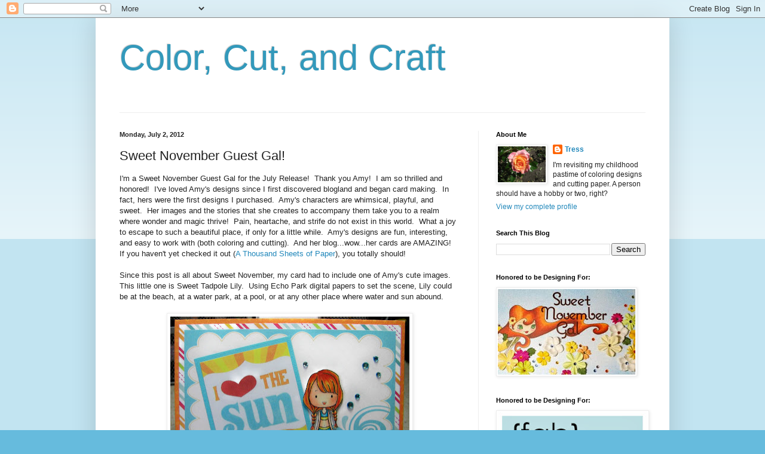

--- FILE ---
content_type: text/html; charset=UTF-8
request_url: http://colorcutandcraft.blogspot.com/2012/07/sweet-november-guest-gal.html
body_size: 24095
content:
<!DOCTYPE html>
<html class='v2' dir='ltr' lang='en'>
<head>
<link href='https://www.blogger.com/static/v1/widgets/335934321-css_bundle_v2.css' rel='stylesheet' type='text/css'/>
<meta content='width=1100' name='viewport'/>
<meta content='text/html; charset=UTF-8' http-equiv='Content-Type'/>
<meta content='blogger' name='generator'/>
<link href='http://colorcutandcraft.blogspot.com/favicon.ico' rel='icon' type='image/x-icon'/>
<link href='http://colorcutandcraft.blogspot.com/2012/07/sweet-november-guest-gal.html' rel='canonical'/>
<link rel="alternate" type="application/atom+xml" title="Color, Cut, and Craft - Atom" href="http://colorcutandcraft.blogspot.com/feeds/posts/default" />
<link rel="alternate" type="application/rss+xml" title="Color, Cut, and Craft - RSS" href="http://colorcutandcraft.blogspot.com/feeds/posts/default?alt=rss" />
<link rel="service.post" type="application/atom+xml" title="Color, Cut, and Craft - Atom" href="https://www.blogger.com/feeds/3440720885704294885/posts/default" />

<link rel="alternate" type="application/atom+xml" title="Color, Cut, and Craft - Atom" href="http://colorcutandcraft.blogspot.com/feeds/3545626853554394721/comments/default" />
<!--Can't find substitution for tag [blog.ieCssRetrofitLinks]-->
<link href='https://blogger.googleusercontent.com/img/b/R29vZ2xl/AVvXsEh-DtBfx7At4t0NZUK7aWAk8uAPkYRXPS0mni8b8ykBBHQqlDh6M9v6gc1_AUdxWqkKLVwSOz9S0VAUnp3EjoRbrIogeE34Kjp0EQu0LgB1pEfPKCdkupo3IuhyFYa6CjaT2PIX8OZisrM/s400/CIMG3475+b.jpg' rel='image_src'/>
<meta content='http://colorcutandcraft.blogspot.com/2012/07/sweet-november-guest-gal.html' property='og:url'/>
<meta content='Sweet November Guest Gal!' property='og:title'/>
<meta content='I&#39;m a Sweet November Guest Gal for the July Release!  Thank you Amy!  I am so thrilled and honored!  I&#39;ve loved Amy&#39;s designs since I first ...' property='og:description'/>
<meta content='https://blogger.googleusercontent.com/img/b/R29vZ2xl/AVvXsEh-DtBfx7At4t0NZUK7aWAk8uAPkYRXPS0mni8b8ykBBHQqlDh6M9v6gc1_AUdxWqkKLVwSOz9S0VAUnp3EjoRbrIogeE34Kjp0EQu0LgB1pEfPKCdkupo3IuhyFYa6CjaT2PIX8OZisrM/w1200-h630-p-k-no-nu/CIMG3475+b.jpg' property='og:image'/>
<title>Color, Cut, and Craft: Sweet November Guest Gal!</title>
<style id='page-skin-1' type='text/css'><!--
/*
-----------------------------------------------
Blogger Template Style
Name:     Simple
Designer: Blogger
URL:      www.blogger.com
----------------------------------------------- */
/* Content
----------------------------------------------- */
body {
font: normal normal 12px Arial, Tahoma, Helvetica, FreeSans, sans-serif;
color: #222222;
background: #66bbdd none repeat scroll top left;
padding: 0 40px 40px 40px;
}
html body .region-inner {
min-width: 0;
max-width: 100%;
width: auto;
}
h2 {
font-size: 22px;
}
a:link {
text-decoration:none;
color: #2288bb;
}
a:visited {
text-decoration:none;
color: #888888;
}
a:hover {
text-decoration:underline;
color: #33aaff;
}
.body-fauxcolumn-outer .fauxcolumn-inner {
background: transparent url(https://resources.blogblog.com/blogblog/data/1kt/simple/body_gradient_tile_light.png) repeat scroll top left;
_background-image: none;
}
.body-fauxcolumn-outer .cap-top {
position: absolute;
z-index: 1;
height: 400px;
width: 100%;
}
.body-fauxcolumn-outer .cap-top .cap-left {
width: 100%;
background: transparent url(https://resources.blogblog.com/blogblog/data/1kt/simple/gradients_light.png) repeat-x scroll top left;
_background-image: none;
}
.content-outer {
-moz-box-shadow: 0 0 40px rgba(0, 0, 0, .15);
-webkit-box-shadow: 0 0 5px rgba(0, 0, 0, .15);
-goog-ms-box-shadow: 0 0 10px #333333;
box-shadow: 0 0 40px rgba(0, 0, 0, .15);
margin-bottom: 1px;
}
.content-inner {
padding: 10px 10px;
}
.content-inner {
background-color: #ffffff;
}
/* Header
----------------------------------------------- */
.header-outer {
background: transparent none repeat-x scroll 0 -400px;
_background-image: none;
}
.Header h1 {
font: normal normal 60px Arial, Tahoma, Helvetica, FreeSans, sans-serif;
color: #3399bb;
text-shadow: -1px -1px 1px rgba(0, 0, 0, .2);
}
.Header h1 a {
color: #3399bb;
}
.Header .description {
font-size: 140%;
color: #777777;
}
.header-inner .Header .titlewrapper {
padding: 22px 30px;
}
.header-inner .Header .descriptionwrapper {
padding: 0 30px;
}
/* Tabs
----------------------------------------------- */
.tabs-inner .section:first-child {
border-top: 1px solid #eeeeee;
}
.tabs-inner .section:first-child ul {
margin-top: -1px;
border-top: 1px solid #eeeeee;
border-left: 0 solid #eeeeee;
border-right: 0 solid #eeeeee;
}
.tabs-inner .widget ul {
background: #f5f5f5 url(https://resources.blogblog.com/blogblog/data/1kt/simple/gradients_light.png) repeat-x scroll 0 -800px;
_background-image: none;
border-bottom: 1px solid #eeeeee;
margin-top: 0;
margin-left: -30px;
margin-right: -30px;
}
.tabs-inner .widget li a {
display: inline-block;
padding: .6em 1em;
font: normal normal 14px Arial, Tahoma, Helvetica, FreeSans, sans-serif;
color: #999999;
border-left: 1px solid #ffffff;
border-right: 1px solid #eeeeee;
}
.tabs-inner .widget li:first-child a {
border-left: none;
}
.tabs-inner .widget li.selected a, .tabs-inner .widget li a:hover {
color: #000000;
background-color: #eeeeee;
text-decoration: none;
}
/* Columns
----------------------------------------------- */
.main-outer {
border-top: 0 solid #eeeeee;
}
.fauxcolumn-left-outer .fauxcolumn-inner {
border-right: 1px solid #eeeeee;
}
.fauxcolumn-right-outer .fauxcolumn-inner {
border-left: 1px solid #eeeeee;
}
/* Headings
----------------------------------------------- */
div.widget > h2,
div.widget h2.title {
margin: 0 0 1em 0;
font: normal bold 11px Arial, Tahoma, Helvetica, FreeSans, sans-serif;
color: #000000;
}
/* Widgets
----------------------------------------------- */
.widget .zippy {
color: #999999;
text-shadow: 2px 2px 1px rgba(0, 0, 0, .1);
}
.widget .popular-posts ul {
list-style: none;
}
/* Posts
----------------------------------------------- */
h2.date-header {
font: normal bold 11px Arial, Tahoma, Helvetica, FreeSans, sans-serif;
}
.date-header span {
background-color: transparent;
color: #222222;
padding: inherit;
letter-spacing: inherit;
margin: inherit;
}
.main-inner {
padding-top: 30px;
padding-bottom: 30px;
}
.main-inner .column-center-inner {
padding: 0 15px;
}
.main-inner .column-center-inner .section {
margin: 0 15px;
}
.post {
margin: 0 0 25px 0;
}
h3.post-title, .comments h4 {
font: normal normal 22px Arial, Tahoma, Helvetica, FreeSans, sans-serif;
margin: .75em 0 0;
}
.post-body {
font-size: 110%;
line-height: 1.4;
position: relative;
}
.post-body img, .post-body .tr-caption-container, .Profile img, .Image img,
.BlogList .item-thumbnail img {
padding: 2px;
background: #ffffff;
border: 1px solid #eeeeee;
-moz-box-shadow: 1px 1px 5px rgba(0, 0, 0, .1);
-webkit-box-shadow: 1px 1px 5px rgba(0, 0, 0, .1);
box-shadow: 1px 1px 5px rgba(0, 0, 0, .1);
}
.post-body img, .post-body .tr-caption-container {
padding: 5px;
}
.post-body .tr-caption-container {
color: #222222;
}
.post-body .tr-caption-container img {
padding: 0;
background: transparent;
border: none;
-moz-box-shadow: 0 0 0 rgba(0, 0, 0, .1);
-webkit-box-shadow: 0 0 0 rgba(0, 0, 0, .1);
box-shadow: 0 0 0 rgba(0, 0, 0, .1);
}
.post-header {
margin: 0 0 1.5em;
line-height: 1.6;
font-size: 90%;
}
.post-footer {
margin: 20px -2px 0;
padding: 5px 10px;
color: #666666;
background-color: #f9f9f9;
border-bottom: 1px solid #eeeeee;
line-height: 1.6;
font-size: 90%;
}
#comments .comment-author {
padding-top: 1.5em;
border-top: 1px solid #eeeeee;
background-position: 0 1.5em;
}
#comments .comment-author:first-child {
padding-top: 0;
border-top: none;
}
.avatar-image-container {
margin: .2em 0 0;
}
#comments .avatar-image-container img {
border: 1px solid #eeeeee;
}
/* Comments
----------------------------------------------- */
.comments .comments-content .icon.blog-author {
background-repeat: no-repeat;
background-image: url([data-uri]);
}
.comments .comments-content .loadmore a {
border-top: 1px solid #999999;
border-bottom: 1px solid #999999;
}
.comments .comment-thread.inline-thread {
background-color: #f9f9f9;
}
.comments .continue {
border-top: 2px solid #999999;
}
/* Accents
---------------------------------------------- */
.section-columns td.columns-cell {
border-left: 1px solid #eeeeee;
}
.blog-pager {
background: transparent none no-repeat scroll top center;
}
.blog-pager-older-link, .home-link,
.blog-pager-newer-link {
background-color: #ffffff;
padding: 5px;
}
.footer-outer {
border-top: 0 dashed #bbbbbb;
}
/* Mobile
----------------------------------------------- */
body.mobile  {
background-size: auto;
}
.mobile .body-fauxcolumn-outer {
background: transparent none repeat scroll top left;
}
.mobile .body-fauxcolumn-outer .cap-top {
background-size: 100% auto;
}
.mobile .content-outer {
-webkit-box-shadow: 0 0 3px rgba(0, 0, 0, .15);
box-shadow: 0 0 3px rgba(0, 0, 0, .15);
}
.mobile .tabs-inner .widget ul {
margin-left: 0;
margin-right: 0;
}
.mobile .post {
margin: 0;
}
.mobile .main-inner .column-center-inner .section {
margin: 0;
}
.mobile .date-header span {
padding: 0.1em 10px;
margin: 0 -10px;
}
.mobile h3.post-title {
margin: 0;
}
.mobile .blog-pager {
background: transparent none no-repeat scroll top center;
}
.mobile .footer-outer {
border-top: none;
}
.mobile .main-inner, .mobile .footer-inner {
background-color: #ffffff;
}
.mobile-index-contents {
color: #222222;
}
.mobile-link-button {
background-color: #2288bb;
}
.mobile-link-button a:link, .mobile-link-button a:visited {
color: #ffffff;
}
.mobile .tabs-inner .section:first-child {
border-top: none;
}
.mobile .tabs-inner .PageList .widget-content {
background-color: #eeeeee;
color: #000000;
border-top: 1px solid #eeeeee;
border-bottom: 1px solid #eeeeee;
}
.mobile .tabs-inner .PageList .widget-content .pagelist-arrow {
border-left: 1px solid #eeeeee;
}

--></style>
<style id='template-skin-1' type='text/css'><!--
body {
min-width: 960px;
}
.content-outer, .content-fauxcolumn-outer, .region-inner {
min-width: 960px;
max-width: 960px;
_width: 960px;
}
.main-inner .columns {
padding-left: 0px;
padding-right: 310px;
}
.main-inner .fauxcolumn-center-outer {
left: 0px;
right: 310px;
/* IE6 does not respect left and right together */
_width: expression(this.parentNode.offsetWidth -
parseInt("0px") -
parseInt("310px") + 'px');
}
.main-inner .fauxcolumn-left-outer {
width: 0px;
}
.main-inner .fauxcolumn-right-outer {
width: 310px;
}
.main-inner .column-left-outer {
width: 0px;
right: 100%;
margin-left: -0px;
}
.main-inner .column-right-outer {
width: 310px;
margin-right: -310px;
}
#layout {
min-width: 0;
}
#layout .content-outer {
min-width: 0;
width: 800px;
}
#layout .region-inner {
min-width: 0;
width: auto;
}
body#layout div.add_widget {
padding: 8px;
}
body#layout div.add_widget a {
margin-left: 32px;
}
--></style>
<link href='https://www.blogger.com/dyn-css/authorization.css?targetBlogID=3440720885704294885&amp;zx=092493e6-ece4-434f-875e-17be92281812' media='none' onload='if(media!=&#39;all&#39;)media=&#39;all&#39;' rel='stylesheet'/><noscript><link href='https://www.blogger.com/dyn-css/authorization.css?targetBlogID=3440720885704294885&amp;zx=092493e6-ece4-434f-875e-17be92281812' rel='stylesheet'/></noscript>
<meta name='google-adsense-platform-account' content='ca-host-pub-1556223355139109'/>
<meta name='google-adsense-platform-domain' content='blogspot.com'/>

</head>
<body class='loading variant-pale'>
<div class='navbar section' id='navbar' name='Navbar'><div class='widget Navbar' data-version='1' id='Navbar1'><script type="text/javascript">
    function setAttributeOnload(object, attribute, val) {
      if(window.addEventListener) {
        window.addEventListener('load',
          function(){ object[attribute] = val; }, false);
      } else {
        window.attachEvent('onload', function(){ object[attribute] = val; });
      }
    }
  </script>
<div id="navbar-iframe-container"></div>
<script type="text/javascript" src="https://apis.google.com/js/platform.js"></script>
<script type="text/javascript">
      gapi.load("gapi.iframes:gapi.iframes.style.bubble", function() {
        if (gapi.iframes && gapi.iframes.getContext) {
          gapi.iframes.getContext().openChild({
              url: 'https://www.blogger.com/navbar/3440720885704294885?po\x3d3545626853554394721\x26origin\x3dhttp://colorcutandcraft.blogspot.com',
              where: document.getElementById("navbar-iframe-container"),
              id: "navbar-iframe"
          });
        }
      });
    </script><script type="text/javascript">
(function() {
var script = document.createElement('script');
script.type = 'text/javascript';
script.src = '//pagead2.googlesyndication.com/pagead/js/google_top_exp.js';
var head = document.getElementsByTagName('head')[0];
if (head) {
head.appendChild(script);
}})();
</script>
</div></div>
<div class='body-fauxcolumns'>
<div class='fauxcolumn-outer body-fauxcolumn-outer'>
<div class='cap-top'>
<div class='cap-left'></div>
<div class='cap-right'></div>
</div>
<div class='fauxborder-left'>
<div class='fauxborder-right'></div>
<div class='fauxcolumn-inner'>
</div>
</div>
<div class='cap-bottom'>
<div class='cap-left'></div>
<div class='cap-right'></div>
</div>
</div>
</div>
<div class='content'>
<div class='content-fauxcolumns'>
<div class='fauxcolumn-outer content-fauxcolumn-outer'>
<div class='cap-top'>
<div class='cap-left'></div>
<div class='cap-right'></div>
</div>
<div class='fauxborder-left'>
<div class='fauxborder-right'></div>
<div class='fauxcolumn-inner'>
</div>
</div>
<div class='cap-bottom'>
<div class='cap-left'></div>
<div class='cap-right'></div>
</div>
</div>
</div>
<div class='content-outer'>
<div class='content-cap-top cap-top'>
<div class='cap-left'></div>
<div class='cap-right'></div>
</div>
<div class='fauxborder-left content-fauxborder-left'>
<div class='fauxborder-right content-fauxborder-right'></div>
<div class='content-inner'>
<header>
<div class='header-outer'>
<div class='header-cap-top cap-top'>
<div class='cap-left'></div>
<div class='cap-right'></div>
</div>
<div class='fauxborder-left header-fauxborder-left'>
<div class='fauxborder-right header-fauxborder-right'></div>
<div class='region-inner header-inner'>
<div class='header section' id='header' name='Header'><div class='widget Header' data-version='1' id='Header1'>
<div id='header-inner'>
<div class='titlewrapper'>
<h1 class='title'>
<a href='http://colorcutandcraft.blogspot.com/'>
Color, Cut, and Craft
</a>
</h1>
</div>
<div class='descriptionwrapper'>
<p class='description'><span>
</span></p>
</div>
</div>
</div></div>
</div>
</div>
<div class='header-cap-bottom cap-bottom'>
<div class='cap-left'></div>
<div class='cap-right'></div>
</div>
</div>
</header>
<div class='tabs-outer'>
<div class='tabs-cap-top cap-top'>
<div class='cap-left'></div>
<div class='cap-right'></div>
</div>
<div class='fauxborder-left tabs-fauxborder-left'>
<div class='fauxborder-right tabs-fauxborder-right'></div>
<div class='region-inner tabs-inner'>
<div class='tabs no-items section' id='crosscol' name='Cross-Column'></div>
<div class='tabs no-items section' id='crosscol-overflow' name='Cross-Column 2'></div>
</div>
</div>
<div class='tabs-cap-bottom cap-bottom'>
<div class='cap-left'></div>
<div class='cap-right'></div>
</div>
</div>
<div class='main-outer'>
<div class='main-cap-top cap-top'>
<div class='cap-left'></div>
<div class='cap-right'></div>
</div>
<div class='fauxborder-left main-fauxborder-left'>
<div class='fauxborder-right main-fauxborder-right'></div>
<div class='region-inner main-inner'>
<div class='columns fauxcolumns'>
<div class='fauxcolumn-outer fauxcolumn-center-outer'>
<div class='cap-top'>
<div class='cap-left'></div>
<div class='cap-right'></div>
</div>
<div class='fauxborder-left'>
<div class='fauxborder-right'></div>
<div class='fauxcolumn-inner'>
</div>
</div>
<div class='cap-bottom'>
<div class='cap-left'></div>
<div class='cap-right'></div>
</div>
</div>
<div class='fauxcolumn-outer fauxcolumn-left-outer'>
<div class='cap-top'>
<div class='cap-left'></div>
<div class='cap-right'></div>
</div>
<div class='fauxborder-left'>
<div class='fauxborder-right'></div>
<div class='fauxcolumn-inner'>
</div>
</div>
<div class='cap-bottom'>
<div class='cap-left'></div>
<div class='cap-right'></div>
</div>
</div>
<div class='fauxcolumn-outer fauxcolumn-right-outer'>
<div class='cap-top'>
<div class='cap-left'></div>
<div class='cap-right'></div>
</div>
<div class='fauxborder-left'>
<div class='fauxborder-right'></div>
<div class='fauxcolumn-inner'>
</div>
</div>
<div class='cap-bottom'>
<div class='cap-left'></div>
<div class='cap-right'></div>
</div>
</div>
<!-- corrects IE6 width calculation -->
<div class='columns-inner'>
<div class='column-center-outer'>
<div class='column-center-inner'>
<div class='main section' id='main' name='Main'><div class='widget Blog' data-version='1' id='Blog1'>
<div class='blog-posts hfeed'>

          <div class="date-outer">
        
<h2 class='date-header'><span>Monday, July 2, 2012</span></h2>

          <div class="date-posts">
        
<div class='post-outer'>
<div class='post hentry uncustomized-post-template' itemprop='blogPost' itemscope='itemscope' itemtype='http://schema.org/BlogPosting'>
<meta content='https://blogger.googleusercontent.com/img/b/R29vZ2xl/AVvXsEh-DtBfx7At4t0NZUK7aWAk8uAPkYRXPS0mni8b8ykBBHQqlDh6M9v6gc1_AUdxWqkKLVwSOz9S0VAUnp3EjoRbrIogeE34Kjp0EQu0LgB1pEfPKCdkupo3IuhyFYa6CjaT2PIX8OZisrM/s400/CIMG3475+b.jpg' itemprop='image_url'/>
<meta content='3440720885704294885' itemprop='blogId'/>
<meta content='3545626853554394721' itemprop='postId'/>
<a name='3545626853554394721'></a>
<h3 class='post-title entry-title' itemprop='name'>
Sweet November Guest Gal!
</h3>
<div class='post-header'>
<div class='post-header-line-1'></div>
</div>
<div class='post-body entry-content' id='post-body-3545626853554394721' itemprop='description articleBody'>
I'm a Sweet November Guest Gal for the July Release!&nbsp; Thank you Amy!&nbsp; I am so thrilled and honored!&nbsp; I've loved Amy's designs since I first discovered blogland and began card making.&nbsp; In fact, hers were the first designs I purchased.&nbsp; Amy's characters are whimsical, playful, and sweet.&nbsp; Her images and the stories that she creates to accompany them take you to a realm where wonder and magic thrive!&nbsp; Pain, heartache, and strife do not exist in this world.&nbsp; What a joy to escape to such a beautiful place, if only for a little while.&nbsp; Amy's designs are fun, interesting, and easy to work with (both coloring and cutting).&nbsp; And her blog...wow...her cards are AMAZING!&nbsp; If you haven't yet checked it out (<a href="http://athousandsheetsofpaper.blogspot.com/" target="_blank">A Thousand Sheets of Paper</a>), you totally should!<br />
<br />
Since this post is all about Sweet November, my card had to include one 
of Amy's cute images.&nbsp; This little one is Sweet Tadpole Lily.&nbsp; Using 
Echo Park digital papers to set the scene, Lily could be at the beach, 
at a water park, at a pool, or at any other place where water and sun abound.<br />
<br />
<div class="separator" style="clear: both; text-align: center;">
<a href="https://blogger.googleusercontent.com/img/b/R29vZ2xl/AVvXsEh-DtBfx7At4t0NZUK7aWAk8uAPkYRXPS0mni8b8ykBBHQqlDh6M9v6gc1_AUdxWqkKLVwSOz9S0VAUnp3EjoRbrIogeE34Kjp0EQu0LgB1pEfPKCdkupo3IuhyFYa6CjaT2PIX8OZisrM/s1600/CIMG3475+b.jpg" imageanchor="1" style="margin-left: 1em; margin-right: 1em;"><img border="0" height="308" src="https://blogger.googleusercontent.com/img/b/R29vZ2xl/AVvXsEh-DtBfx7At4t0NZUK7aWAk8uAPkYRXPS0mni8b8ykBBHQqlDh6M9v6gc1_AUdxWqkKLVwSOz9S0VAUnp3EjoRbrIogeE34Kjp0EQu0LgB1pEfPKCdkupo3IuhyFYa6CjaT2PIX8OZisrM/s400/CIMG3475+b.jpg" width="400" /></a></div>
<br />
Over the next three days, you'll see cards made with the Sweet November July Release images, available for purchase at <a href="http://www.allthatscraps.com/" target="_blank">All That Scraps</a>, the night of Thursday, July 5th.&nbsp; See you tomorrow!<br />
<br />
P.S.&nbsp; There might be an extra little something for those who stop by tomorrow.&nbsp; :-)<br />
<br />
<br />
<div style='clear: both;'></div>
</div>
<div class='post-footer'>
<div class='post-footer-line post-footer-line-1'>
<span class='post-author vcard'>
Posted by
<span class='fn' itemprop='author' itemscope='itemscope' itemtype='http://schema.org/Person'>
<meta content='https://www.blogger.com/profile/01254598971146909281' itemprop='url'/>
<a class='g-profile' href='https://www.blogger.com/profile/01254598971146909281' rel='author' title='author profile'>
<span itemprop='name'>Tress</span>
</a>
</span>
</span>
<span class='post-timestamp'>
at
<meta content='http://colorcutandcraft.blogspot.com/2012/07/sweet-november-guest-gal.html' itemprop='url'/>
<a class='timestamp-link' href='http://colorcutandcraft.blogspot.com/2012/07/sweet-november-guest-gal.html' rel='bookmark' title='permanent link'><abbr class='published' itemprop='datePublished' title='2012-07-02T07:00:00-04:00'>7:00&#8239;AM</abbr></a>
</span>
<span class='post-comment-link'>
</span>
<span class='post-icons'>
<span class='item-control blog-admin pid-1323007874'>
<a href='https://www.blogger.com/post-edit.g?blogID=3440720885704294885&postID=3545626853554394721&from=pencil' title='Edit Post'>
<img alt='' class='icon-action' height='18' src='https://resources.blogblog.com/img/icon18_edit_allbkg.gif' width='18'/>
</a>
</span>
</span>
<div class='post-share-buttons goog-inline-block'>
<a class='goog-inline-block share-button sb-email' href='https://www.blogger.com/share-post.g?blogID=3440720885704294885&postID=3545626853554394721&target=email' target='_blank' title='Email This'><span class='share-button-link-text'>Email This</span></a><a class='goog-inline-block share-button sb-blog' href='https://www.blogger.com/share-post.g?blogID=3440720885704294885&postID=3545626853554394721&target=blog' onclick='window.open(this.href, "_blank", "height=270,width=475"); return false;' target='_blank' title='BlogThis!'><span class='share-button-link-text'>BlogThis!</span></a><a class='goog-inline-block share-button sb-twitter' href='https://www.blogger.com/share-post.g?blogID=3440720885704294885&postID=3545626853554394721&target=twitter' target='_blank' title='Share to X'><span class='share-button-link-text'>Share to X</span></a><a class='goog-inline-block share-button sb-facebook' href='https://www.blogger.com/share-post.g?blogID=3440720885704294885&postID=3545626853554394721&target=facebook' onclick='window.open(this.href, "_blank", "height=430,width=640"); return false;' target='_blank' title='Share to Facebook'><span class='share-button-link-text'>Share to Facebook</span></a><a class='goog-inline-block share-button sb-pinterest' href='https://www.blogger.com/share-post.g?blogID=3440720885704294885&postID=3545626853554394721&target=pinterest' target='_blank' title='Share to Pinterest'><span class='share-button-link-text'>Share to Pinterest</span></a>
</div>
</div>
<div class='post-footer-line post-footer-line-2'>
<span class='post-labels'>
Labels:
<a href='http://colorcutandcraft.blogspot.com/search/label/All%20That%20Scraps' rel='tag'>All That Scraps</a>,
<a href='http://colorcutandcraft.blogspot.com/search/label/Sweet%20November' rel='tag'>Sweet November</a>
</span>
</div>
<div class='post-footer-line post-footer-line-3'>
<span class='post-location'>
</span>
</div>
</div>
</div>
<div class='comments' id='comments'>
<a name='comments'></a>
<h4>1 comment:</h4>
<div class='comments-content'>
<script async='async' src='' type='text/javascript'></script>
<script type='text/javascript'>
    (function() {
      var items = null;
      var msgs = null;
      var config = {};

// <![CDATA[
      var cursor = null;
      if (items && items.length > 0) {
        cursor = parseInt(items[items.length - 1].timestamp) + 1;
      }

      var bodyFromEntry = function(entry) {
        var text = (entry &&
                    ((entry.content && entry.content.$t) ||
                     (entry.summary && entry.summary.$t))) ||
            '';
        if (entry && entry.gd$extendedProperty) {
          for (var k in entry.gd$extendedProperty) {
            if (entry.gd$extendedProperty[k].name == 'blogger.contentRemoved') {
              return '<span class="deleted-comment">' + text + '</span>';
            }
          }
        }
        return text;
      }

      var parse = function(data) {
        cursor = null;
        var comments = [];
        if (data && data.feed && data.feed.entry) {
          for (var i = 0, entry; entry = data.feed.entry[i]; i++) {
            var comment = {};
            // comment ID, parsed out of the original id format
            var id = /blog-(\d+).post-(\d+)/.exec(entry.id.$t);
            comment.id = id ? id[2] : null;
            comment.body = bodyFromEntry(entry);
            comment.timestamp = Date.parse(entry.published.$t) + '';
            if (entry.author && entry.author.constructor === Array) {
              var auth = entry.author[0];
              if (auth) {
                comment.author = {
                  name: (auth.name ? auth.name.$t : undefined),
                  profileUrl: (auth.uri ? auth.uri.$t : undefined),
                  avatarUrl: (auth.gd$image ? auth.gd$image.src : undefined)
                };
              }
            }
            if (entry.link) {
              if (entry.link[2]) {
                comment.link = comment.permalink = entry.link[2].href;
              }
              if (entry.link[3]) {
                var pid = /.*comments\/default\/(\d+)\?.*/.exec(entry.link[3].href);
                if (pid && pid[1]) {
                  comment.parentId = pid[1];
                }
              }
            }
            comment.deleteclass = 'item-control blog-admin';
            if (entry.gd$extendedProperty) {
              for (var k in entry.gd$extendedProperty) {
                if (entry.gd$extendedProperty[k].name == 'blogger.itemClass') {
                  comment.deleteclass += ' ' + entry.gd$extendedProperty[k].value;
                } else if (entry.gd$extendedProperty[k].name == 'blogger.displayTime') {
                  comment.displayTime = entry.gd$extendedProperty[k].value;
                }
              }
            }
            comments.push(comment);
          }
        }
        return comments;
      };

      var paginator = function(callback) {
        if (hasMore()) {
          var url = config.feed + '?alt=json&v=2&orderby=published&reverse=false&max-results=50';
          if (cursor) {
            url += '&published-min=' + new Date(cursor).toISOString();
          }
          window.bloggercomments = function(data) {
            var parsed = parse(data);
            cursor = parsed.length < 50 ? null
                : parseInt(parsed[parsed.length - 1].timestamp) + 1
            callback(parsed);
            window.bloggercomments = null;
          }
          url += '&callback=bloggercomments';
          var script = document.createElement('script');
          script.type = 'text/javascript';
          script.src = url;
          document.getElementsByTagName('head')[0].appendChild(script);
        }
      };
      var hasMore = function() {
        return !!cursor;
      };
      var getMeta = function(key, comment) {
        if ('iswriter' == key) {
          var matches = !!comment.author
              && comment.author.name == config.authorName
              && comment.author.profileUrl == config.authorUrl;
          return matches ? 'true' : '';
        } else if ('deletelink' == key) {
          return config.baseUri + '/comment/delete/'
               + config.blogId + '/' + comment.id;
        } else if ('deleteclass' == key) {
          return comment.deleteclass;
        }
        return '';
      };

      var replybox = null;
      var replyUrlParts = null;
      var replyParent = undefined;

      var onReply = function(commentId, domId) {
        if (replybox == null) {
          // lazily cache replybox, and adjust to suit this style:
          replybox = document.getElementById('comment-editor');
          if (replybox != null) {
            replybox.height = '250px';
            replybox.style.display = 'block';
            replyUrlParts = replybox.src.split('#');
          }
        }
        if (replybox && (commentId !== replyParent)) {
          replybox.src = '';
          document.getElementById(domId).insertBefore(replybox, null);
          replybox.src = replyUrlParts[0]
              + (commentId ? '&parentID=' + commentId : '')
              + '#' + replyUrlParts[1];
          replyParent = commentId;
        }
      };

      var hash = (window.location.hash || '#').substring(1);
      var startThread, targetComment;
      if (/^comment-form_/.test(hash)) {
        startThread = hash.substring('comment-form_'.length);
      } else if (/^c[0-9]+$/.test(hash)) {
        targetComment = hash.substring(1);
      }

      // Configure commenting API:
      var configJso = {
        'maxDepth': config.maxThreadDepth
      };
      var provider = {
        'id': config.postId,
        'data': items,
        'loadNext': paginator,
        'hasMore': hasMore,
        'getMeta': getMeta,
        'onReply': onReply,
        'rendered': true,
        'initComment': targetComment,
        'initReplyThread': startThread,
        'config': configJso,
        'messages': msgs
      };

      var render = function() {
        if (window.goog && window.goog.comments) {
          var holder = document.getElementById('comment-holder');
          window.goog.comments.render(holder, provider);
        }
      };

      // render now, or queue to render when library loads:
      if (window.goog && window.goog.comments) {
        render();
      } else {
        window.goog = window.goog || {};
        window.goog.comments = window.goog.comments || {};
        window.goog.comments.loadQueue = window.goog.comments.loadQueue || [];
        window.goog.comments.loadQueue.push(render);
      }
    })();
// ]]>
  </script>
<div id='comment-holder'>
<div class="comment-thread toplevel-thread"><ol id="top-ra"><li class="comment" id="c2358126237817181377"><div class="avatar-image-container"><img src="//blogger.googleusercontent.com/img/b/R29vZ2xl/AVvXsEhxuAc92SoUIIfGEKVx8jZyLiMlspjo-Q6v0V-kkiiJbU3mM0wD1pyr-sDRUoP1CtCv2OBDeCz1LCk92nrkwHGnIIn0yXDJ7oB2AT8Nlx_Y7nv-yf08JYFshwbl876v9A/s45-c/Amy3.jpg" alt=""/></div><div class="comment-block"><div class="comment-header"><cite class="user"><a href="https://www.blogger.com/profile/12030197204933361084" rel="nofollow">Amy</a></cite><span class="icon user "></span><span class="datetime secondary-text"><a rel="nofollow" href="http://colorcutandcraft.blogspot.com/2012/07/sweet-november-guest-gal.html?showComment=1341358218648#c2358126237817181377">July 3, 2012 at 7:30&#8239;PM</a></span></div><p class="comment-content">This card is so bright and fun, everything about it just says summer to me! Makes me want to jump in the lake right along with miss Lily here! ;)</p><span class="comment-actions secondary-text"><a class="comment-reply" target="_self" data-comment-id="2358126237817181377">Reply</a><span class="item-control blog-admin blog-admin pid-1574347351"><a target="_self" href="https://www.blogger.com/comment/delete/3440720885704294885/2358126237817181377">Delete</a></span></span></div><div class="comment-replies"><div id="c2358126237817181377-rt" class="comment-thread inline-thread hidden"><span class="thread-toggle thread-expanded"><span class="thread-arrow"></span><span class="thread-count"><a target="_self">Replies</a></span></span><ol id="c2358126237817181377-ra" class="thread-chrome thread-expanded"><div></div><div id="c2358126237817181377-continue" class="continue"><a class="comment-reply" target="_self" data-comment-id="2358126237817181377">Reply</a></div></ol></div></div><div class="comment-replybox-single" id="c2358126237817181377-ce"></div></li></ol><div id="top-continue" class="continue"><a class="comment-reply" target="_self">Add comment</a></div><div class="comment-replybox-thread" id="top-ce"></div><div class="loadmore hidden" data-post-id="3545626853554394721"><a target="_self">Load more...</a></div></div>
</div>
</div>
<p class='comment-footer'>
<div class='comment-form'>
<a name='comment-form'></a>
<p>
</p>
<a href='https://www.blogger.com/comment/frame/3440720885704294885?po=3545626853554394721&hl=en&saa=85391&origin=http://colorcutandcraft.blogspot.com' id='comment-editor-src'></a>
<iframe allowtransparency='true' class='blogger-iframe-colorize blogger-comment-from-post' frameborder='0' height='410px' id='comment-editor' name='comment-editor' src='' width='100%'></iframe>
<script src='https://www.blogger.com/static/v1/jsbin/2830521187-comment_from_post_iframe.js' type='text/javascript'></script>
<script type='text/javascript'>
      BLOG_CMT_createIframe('https://www.blogger.com/rpc_relay.html');
    </script>
</div>
</p>
<div id='backlinks-container'>
<div id='Blog1_backlinks-container'>
</div>
</div>
</div>
</div>

        </div></div>
      
</div>
<div class='blog-pager' id='blog-pager'>
<span id='blog-pager-newer-link'>
<a class='blog-pager-newer-link' href='http://colorcutandcraft.blogspot.com/2012/07/garden-gnome-girl-lucy.html' id='Blog1_blog-pager-newer-link' title='Newer Post'>Newer Post</a>
</span>
<span id='blog-pager-older-link'>
<a class='blog-pager-older-link' href='http://colorcutandcraft.blogspot.com/2012/06/surprise-coming-on-monday.html' id='Blog1_blog-pager-older-link' title='Older Post'>Older Post</a>
</span>
<a class='home-link' href='http://colorcutandcraft.blogspot.com/'>Home</a>
</div>
<div class='clear'></div>
<div class='post-feeds'>
<div class='feed-links'>
Subscribe to:
<a class='feed-link' href='http://colorcutandcraft.blogspot.com/feeds/3545626853554394721/comments/default' target='_blank' type='application/atom+xml'>Post Comments (Atom)</a>
</div>
</div>
</div></div>
</div>
</div>
<div class='column-left-outer'>
<div class='column-left-inner'>
<aside>
</aside>
</div>
</div>
<div class='column-right-outer'>
<div class='column-right-inner'>
<aside>
<div class='sidebar section' id='sidebar-right-1'><div class='widget Profile' data-version='1' id='Profile1'>
<h2>About Me</h2>
<div class='widget-content'>
<a href='https://www.blogger.com/profile/01254598971146909281'><img alt='My photo' class='profile-img' height='60' src='//blogger.googleusercontent.com/img/b/R29vZ2xl/AVvXsEjtmi3BjRsaWFsl9KlQl6wm4_V6xhMdETrZqhmsawbLlfRocDRlTeQtIyK8-YGetMaI9VrGYkB07lVq6eQownSz029WYiVAO76RhBE4T14ADrjv9ukh3k-MQ2CTzV0XHQ/s220/CIMG1694.JPG' width='80'/></a>
<dl class='profile-datablock'>
<dt class='profile-data'>
<a class='profile-name-link g-profile' href='https://www.blogger.com/profile/01254598971146909281' rel='author' style='background-image: url(//www.blogger.com/img/logo-16.png);'>
Tress
</a>
</dt>
<dd class='profile-textblock'>I'm revisiting my childhood pastime of coloring designs and cutting paper.  A person should have a hobby or two, right?  </dd>
</dl>
<a class='profile-link' href='https://www.blogger.com/profile/01254598971146909281' rel='author'>View my complete profile</a>
<div class='clear'></div>
</div>
</div><div class='widget BlogSearch' data-version='1' id='BlogSearch1'>
<h2 class='title'>Search This Blog</h2>
<div class='widget-content'>
<div id='BlogSearch1_form'>
<form action='http://colorcutandcraft.blogspot.com/search' class='gsc-search-box' target='_top'>
<table cellpadding='0' cellspacing='0' class='gsc-search-box'>
<tbody>
<tr>
<td class='gsc-input'>
<input autocomplete='off' class='gsc-input' name='q' size='10' title='search' type='text' value=''/>
</td>
<td class='gsc-search-button'>
<input class='gsc-search-button' title='search' type='submit' value='Search'/>
</td>
</tr>
</tbody>
</table>
</form>
</div>
</div>
<div class='clear'></div>
</div><div class='widget Image' data-version='1' id='Image2'>
<h2>Honored to be Designing For:</h2>
<div class='widget-content'>
<a href='http://http://www.ccdesignsrubberstamps.com/index.php?main_page=index&cPath=899_1489'>
<img alt='Honored to be Designing For:' height='143' id='Image2_img' src='https://blogger.googleusercontent.com/img/b/R29vZ2xl/AVvXsEiwK-DKO93S58PFGluWqVpBew4X4GqML_nsAT6A8qRs1ahJRHJa2vZK3D_MZM4GMruElvrqOMYEqpq6JeKaKXhNUAqt-S8iPJaySaXrQuwr4_U7EchynbrG4j4expuAoD7PkXQWNdJFgKI/s300/SNGBadge.jpg' width='230'/>
</a>
<br/>
</div>
<div class='clear'></div>
</div><div class='widget Image' data-version='1' id='Image1'>
<h2>Honored to be Designing For:</h2>
<div class='widget-content'>
<a href='http://fromtheheartstamps.com/community/blog/'>
<img alt='Honored to be Designing For:' height='250' id='Image1_img' src='https://blogger.googleusercontent.com/img/b/R29vZ2xl/AVvXsEi0nA6x8X7FDOSmsreYNRuiUODSVLsJrDMwnxmmxULgb2xeFklN-pwpYDLXx5iMS2euLE5DaXoN-Zx55pwZTziakUlOIQueSDIm1XXBWHKH0JZc_UOEixeccmoSWS-wXak37Z-s9k0JpuQ/s250/DT-Avitar.jpg' width='250'/>
</a>
<br/>
</div>
<div class='clear'></div>
</div><div class='widget Followers' data-version='1' id='Followers1'>
<h2 class='title'>Followers</h2>
<div class='widget-content'>
<div id='Followers1-wrapper'>
<div style='margin-right:2px;'>
<div><script type="text/javascript" src="https://apis.google.com/js/platform.js"></script>
<div id="followers-iframe-container"></div>
<script type="text/javascript">
    window.followersIframe = null;
    function followersIframeOpen(url) {
      gapi.load("gapi.iframes", function() {
        if (gapi.iframes && gapi.iframes.getContext) {
          window.followersIframe = gapi.iframes.getContext().openChild({
            url: url,
            where: document.getElementById("followers-iframe-container"),
            messageHandlersFilter: gapi.iframes.CROSS_ORIGIN_IFRAMES_FILTER,
            messageHandlers: {
              '_ready': function(obj) {
                window.followersIframe.getIframeEl().height = obj.height;
              },
              'reset': function() {
                window.followersIframe.close();
                followersIframeOpen("https://www.blogger.com/followers/frame/3440720885704294885?colors\x3dCgt0cmFuc3BhcmVudBILdHJhbnNwYXJlbnQaByMyMjIyMjIiByMyMjg4YmIqByNmZmZmZmYyByMwMDAwMDA6ByMyMjIyMjJCByMyMjg4YmJKByM5OTk5OTlSByMyMjg4YmJaC3RyYW5zcGFyZW50\x26pageSize\x3d21\x26hl\x3den\x26origin\x3dhttp://colorcutandcraft.blogspot.com");
              },
              'open': function(url) {
                window.followersIframe.close();
                followersIframeOpen(url);
              }
            }
          });
        }
      });
    }
    followersIframeOpen("https://www.blogger.com/followers/frame/3440720885704294885?colors\x3dCgt0cmFuc3BhcmVudBILdHJhbnNwYXJlbnQaByMyMjIyMjIiByMyMjg4YmIqByNmZmZmZmYyByMwMDAwMDA6ByMyMjIyMjJCByMyMjg4YmJKByM5OTk5OTlSByMyMjg4YmJaC3RyYW5zcGFyZW50\x26pageSize\x3d21\x26hl\x3den\x26origin\x3dhttp://colorcutandcraft.blogspot.com");
  </script></div>
</div>
</div>
<div class='clear'></div>
</div>
</div><div class='widget BlogArchive' data-version='1' id='BlogArchive1'>
<h2>Blog Archive</h2>
<div class='widget-content'>
<div id='ArchiveList'>
<div id='BlogArchive1_ArchiveList'>
<ul class='hierarchy'>
<li class='archivedate collapsed'>
<a class='toggle' href='javascript:void(0)'>
<span class='zippy'>

        &#9658;&#160;
      
</span>
</a>
<a class='post-count-link' href='http://colorcutandcraft.blogspot.com/2018/'>
2018
</a>
<span class='post-count' dir='ltr'>(8)</span>
<ul class='hierarchy'>
<li class='archivedate collapsed'>
<a class='toggle' href='javascript:void(0)'>
<span class='zippy'>

        &#9658;&#160;
      
</span>
</a>
<a class='post-count-link' href='http://colorcutandcraft.blogspot.com/2018/11/'>
November
</a>
<span class='post-count' dir='ltr'>(1)</span>
</li>
</ul>
<ul class='hierarchy'>
<li class='archivedate collapsed'>
<a class='toggle' href='javascript:void(0)'>
<span class='zippy'>

        &#9658;&#160;
      
</span>
</a>
<a class='post-count-link' href='http://colorcutandcraft.blogspot.com/2018/10/'>
October
</a>
<span class='post-count' dir='ltr'>(1)</span>
</li>
</ul>
<ul class='hierarchy'>
<li class='archivedate collapsed'>
<a class='toggle' href='javascript:void(0)'>
<span class='zippy'>

        &#9658;&#160;
      
</span>
</a>
<a class='post-count-link' href='http://colorcutandcraft.blogspot.com/2018/04/'>
April
</a>
<span class='post-count' dir='ltr'>(2)</span>
</li>
</ul>
<ul class='hierarchy'>
<li class='archivedate collapsed'>
<a class='toggle' href='javascript:void(0)'>
<span class='zippy'>

        &#9658;&#160;
      
</span>
</a>
<a class='post-count-link' href='http://colorcutandcraft.blogspot.com/2018/03/'>
March
</a>
<span class='post-count' dir='ltr'>(4)</span>
</li>
</ul>
</li>
</ul>
<ul class='hierarchy'>
<li class='archivedate collapsed'>
<a class='toggle' href='javascript:void(0)'>
<span class='zippy'>

        &#9658;&#160;
      
</span>
</a>
<a class='post-count-link' href='http://colorcutandcraft.blogspot.com/2016/'>
2016
</a>
<span class='post-count' dir='ltr'>(1)</span>
<ul class='hierarchy'>
<li class='archivedate collapsed'>
<a class='toggle' href='javascript:void(0)'>
<span class='zippy'>

        &#9658;&#160;
      
</span>
</a>
<a class='post-count-link' href='http://colorcutandcraft.blogspot.com/2016/03/'>
March
</a>
<span class='post-count' dir='ltr'>(1)</span>
</li>
</ul>
</li>
</ul>
<ul class='hierarchy'>
<li class='archivedate collapsed'>
<a class='toggle' href='javascript:void(0)'>
<span class='zippy'>

        &#9658;&#160;
      
</span>
</a>
<a class='post-count-link' href='http://colorcutandcraft.blogspot.com/2014/'>
2014
</a>
<span class='post-count' dir='ltr'>(3)</span>
<ul class='hierarchy'>
<li class='archivedate collapsed'>
<a class='toggle' href='javascript:void(0)'>
<span class='zippy'>

        &#9658;&#160;
      
</span>
</a>
<a class='post-count-link' href='http://colorcutandcraft.blogspot.com/2014/03/'>
March
</a>
<span class='post-count' dir='ltr'>(1)</span>
</li>
</ul>
<ul class='hierarchy'>
<li class='archivedate collapsed'>
<a class='toggle' href='javascript:void(0)'>
<span class='zippy'>

        &#9658;&#160;
      
</span>
</a>
<a class='post-count-link' href='http://colorcutandcraft.blogspot.com/2014/01/'>
January
</a>
<span class='post-count' dir='ltr'>(2)</span>
</li>
</ul>
</li>
</ul>
<ul class='hierarchy'>
<li class='archivedate collapsed'>
<a class='toggle' href='javascript:void(0)'>
<span class='zippy'>

        &#9658;&#160;
      
</span>
</a>
<a class='post-count-link' href='http://colorcutandcraft.blogspot.com/2013/'>
2013
</a>
<span class='post-count' dir='ltr'>(144)</span>
<ul class='hierarchy'>
<li class='archivedate collapsed'>
<a class='toggle' href='javascript:void(0)'>
<span class='zippy'>

        &#9658;&#160;
      
</span>
</a>
<a class='post-count-link' href='http://colorcutandcraft.blogspot.com/2013/12/'>
December
</a>
<span class='post-count' dir='ltr'>(1)</span>
</li>
</ul>
<ul class='hierarchy'>
<li class='archivedate collapsed'>
<a class='toggle' href='javascript:void(0)'>
<span class='zippy'>

        &#9658;&#160;
      
</span>
</a>
<a class='post-count-link' href='http://colorcutandcraft.blogspot.com/2013/11/'>
November
</a>
<span class='post-count' dir='ltr'>(9)</span>
</li>
</ul>
<ul class='hierarchy'>
<li class='archivedate collapsed'>
<a class='toggle' href='javascript:void(0)'>
<span class='zippy'>

        &#9658;&#160;
      
</span>
</a>
<a class='post-count-link' href='http://colorcutandcraft.blogspot.com/2013/10/'>
October
</a>
<span class='post-count' dir='ltr'>(15)</span>
</li>
</ul>
<ul class='hierarchy'>
<li class='archivedate collapsed'>
<a class='toggle' href='javascript:void(0)'>
<span class='zippy'>

        &#9658;&#160;
      
</span>
</a>
<a class='post-count-link' href='http://colorcutandcraft.blogspot.com/2013/09/'>
September
</a>
<span class='post-count' dir='ltr'>(10)</span>
</li>
</ul>
<ul class='hierarchy'>
<li class='archivedate collapsed'>
<a class='toggle' href='javascript:void(0)'>
<span class='zippy'>

        &#9658;&#160;
      
</span>
</a>
<a class='post-count-link' href='http://colorcutandcraft.blogspot.com/2013/08/'>
August
</a>
<span class='post-count' dir='ltr'>(9)</span>
</li>
</ul>
<ul class='hierarchy'>
<li class='archivedate collapsed'>
<a class='toggle' href='javascript:void(0)'>
<span class='zippy'>

        &#9658;&#160;
      
</span>
</a>
<a class='post-count-link' href='http://colorcutandcraft.blogspot.com/2013/07/'>
July
</a>
<span class='post-count' dir='ltr'>(16)</span>
</li>
</ul>
<ul class='hierarchy'>
<li class='archivedate collapsed'>
<a class='toggle' href='javascript:void(0)'>
<span class='zippy'>

        &#9658;&#160;
      
</span>
</a>
<a class='post-count-link' href='http://colorcutandcraft.blogspot.com/2013/06/'>
June
</a>
<span class='post-count' dir='ltr'>(17)</span>
</li>
</ul>
<ul class='hierarchy'>
<li class='archivedate collapsed'>
<a class='toggle' href='javascript:void(0)'>
<span class='zippy'>

        &#9658;&#160;
      
</span>
</a>
<a class='post-count-link' href='http://colorcutandcraft.blogspot.com/2013/05/'>
May
</a>
<span class='post-count' dir='ltr'>(12)</span>
</li>
</ul>
<ul class='hierarchy'>
<li class='archivedate collapsed'>
<a class='toggle' href='javascript:void(0)'>
<span class='zippy'>

        &#9658;&#160;
      
</span>
</a>
<a class='post-count-link' href='http://colorcutandcraft.blogspot.com/2013/04/'>
April
</a>
<span class='post-count' dir='ltr'>(12)</span>
</li>
</ul>
<ul class='hierarchy'>
<li class='archivedate collapsed'>
<a class='toggle' href='javascript:void(0)'>
<span class='zippy'>

        &#9658;&#160;
      
</span>
</a>
<a class='post-count-link' href='http://colorcutandcraft.blogspot.com/2013/03/'>
March
</a>
<span class='post-count' dir='ltr'>(12)</span>
</li>
</ul>
<ul class='hierarchy'>
<li class='archivedate collapsed'>
<a class='toggle' href='javascript:void(0)'>
<span class='zippy'>

        &#9658;&#160;
      
</span>
</a>
<a class='post-count-link' href='http://colorcutandcraft.blogspot.com/2013/02/'>
February
</a>
<span class='post-count' dir='ltr'>(14)</span>
</li>
</ul>
<ul class='hierarchy'>
<li class='archivedate collapsed'>
<a class='toggle' href='javascript:void(0)'>
<span class='zippy'>

        &#9658;&#160;
      
</span>
</a>
<a class='post-count-link' href='http://colorcutandcraft.blogspot.com/2013/01/'>
January
</a>
<span class='post-count' dir='ltr'>(17)</span>
</li>
</ul>
</li>
</ul>
<ul class='hierarchy'>
<li class='archivedate expanded'>
<a class='toggle' href='javascript:void(0)'>
<span class='zippy toggle-open'>

        &#9660;&#160;
      
</span>
</a>
<a class='post-count-link' href='http://colorcutandcraft.blogspot.com/2012/'>
2012
</a>
<span class='post-count' dir='ltr'>(94)</span>
<ul class='hierarchy'>
<li class='archivedate collapsed'>
<a class='toggle' href='javascript:void(0)'>
<span class='zippy'>

        &#9658;&#160;
      
</span>
</a>
<a class='post-count-link' href='http://colorcutandcraft.blogspot.com/2012/12/'>
December
</a>
<span class='post-count' dir='ltr'>(6)</span>
</li>
</ul>
<ul class='hierarchy'>
<li class='archivedate collapsed'>
<a class='toggle' href='javascript:void(0)'>
<span class='zippy'>

        &#9658;&#160;
      
</span>
</a>
<a class='post-count-link' href='http://colorcutandcraft.blogspot.com/2012/11/'>
November
</a>
<span class='post-count' dir='ltr'>(16)</span>
</li>
</ul>
<ul class='hierarchy'>
<li class='archivedate collapsed'>
<a class='toggle' href='javascript:void(0)'>
<span class='zippy'>

        &#9658;&#160;
      
</span>
</a>
<a class='post-count-link' href='http://colorcutandcraft.blogspot.com/2012/10/'>
October
</a>
<span class='post-count' dir='ltr'>(14)</span>
</li>
</ul>
<ul class='hierarchy'>
<li class='archivedate collapsed'>
<a class='toggle' href='javascript:void(0)'>
<span class='zippy'>

        &#9658;&#160;
      
</span>
</a>
<a class='post-count-link' href='http://colorcutandcraft.blogspot.com/2012/09/'>
September
</a>
<span class='post-count' dir='ltr'>(13)</span>
</li>
</ul>
<ul class='hierarchy'>
<li class='archivedate collapsed'>
<a class='toggle' href='javascript:void(0)'>
<span class='zippy'>

        &#9658;&#160;
      
</span>
</a>
<a class='post-count-link' href='http://colorcutandcraft.blogspot.com/2012/08/'>
August
</a>
<span class='post-count' dir='ltr'>(10)</span>
</li>
</ul>
<ul class='hierarchy'>
<li class='archivedate expanded'>
<a class='toggle' href='javascript:void(0)'>
<span class='zippy toggle-open'>

        &#9660;&#160;
      
</span>
</a>
<a class='post-count-link' href='http://colorcutandcraft.blogspot.com/2012/07/'>
July
</a>
<span class='post-count' dir='ltr'>(18)</span>
<ul class='posts'>
<li><a href='http://colorcutandcraft.blogspot.com/2012/07/chillin-with-summer-girl.html'>Chillin&#39; With Summer Girl</a></li>
<li><a href='http://colorcutandcraft.blogspot.com/2012/07/ats-july-review-part-ii-garden-gnome.html'>ATS July Review Part II - Garden Gnome Lucy Revisited</a></li>
<li><a href='http://colorcutandcraft.blogspot.com/2012/07/ats-july-review.html'>ATS July Review</a></li>
<li><a href='http://colorcutandcraft.blogspot.com/2012/07/3rd-christmas-card.html'>3rd Christmas Card</a></li>
<li><a href='http://colorcutandcraft.blogspot.com/2012/07/extra-birthday-card.html'>An Extra Birthday Card</a></li>
<li><a href='http://colorcutandcraft.blogspot.com/2012/07/fairy-isabelle.html'>Fairy Isabelle</a></li>
<li><a href='http://colorcutandcraft.blogspot.com/2012/07/happy-birthday-mom.html'>Happy Birthday Mom</a></li>
<li><a href='http://colorcutandcraft.blogspot.com/2012/07/sweet-sunday-sketch-challenge-162.html'>Sweet Sunday Sketch Challenge #162</a></li>
<li><a href='http://colorcutandcraft.blogspot.com/2012/07/little-bit-of-magic.html'>Little Bit of Magic</a></li>
<li><a href='http://colorcutandcraft.blogspot.com/2012/07/little-old-fashioned.html'>A Little Old Fashioned</a></li>
<li><a href='http://colorcutandcraft.blogspot.com/2012/07/patience.html'>Patience</a></li>
<li><a href='http://colorcutandcraft.blogspot.com/2012/07/have-bee-utiful-day.html'>Have a Bee-utiful Day!</a></li>
<li><a href='http://colorcutandcraft.blogspot.com/2012/07/my-nieces-birthday-present.html'>My Niece&#39;s Birthday Present</a></li>
<li><a href='http://colorcutandcraft.blogspot.com/2012/07/garden-gnome-girl-gertie.html'>Garden Gnome Girl Gertie</a></li>
<li><a href='http://colorcutandcraft.blogspot.com/2012/07/garden-gnome-girl-myra.html'>Garden Gnome Girl Myra</a></li>
<li><a href='http://colorcutandcraft.blogspot.com/2012/07/happy-july-4th.html'>Happy July 4th!</a></li>
<li><a href='http://colorcutandcraft.blogspot.com/2012/07/garden-gnome-girl-lucy.html'>Garden Gnome Girl Lucy</a></li>
<li><a href='http://colorcutandcraft.blogspot.com/2012/07/sweet-november-guest-gal.html'>Sweet November Guest Gal!</a></li>
</ul>
</li>
</ul>
<ul class='hierarchy'>
<li class='archivedate collapsed'>
<a class='toggle' href='javascript:void(0)'>
<span class='zippy'>

        &#9658;&#160;
      
</span>
</a>
<a class='post-count-link' href='http://colorcutandcraft.blogspot.com/2012/06/'>
June
</a>
<span class='post-count' dir='ltr'>(17)</span>
</li>
</ul>
</li>
</ul>
</div>
</div>
<div class='clear'></div>
</div>
</div><div class='widget BlogList' data-version='1' id='BlogList1'>
<h2 class='title'>My Blog List</h2>
<div class='widget-content'>
<div class='blog-list-container' id='BlogList1_container'>
<ul id='BlogList1_blogs'>
<li style='display: block;'>
<div class='blog-icon'>
<img data-lateloadsrc='https://lh3.googleusercontent.com/blogger_img_proxy/AEn0k_tX9qov-FfavocI8DcBsblX01oL81Eh75Pp5l8R3JCTtNeyUXoYQLYITkqsXU5Dyh5tsB5xDygzQTs6I2i_TtO89g0I0Wnj1pRKkbre3g-BwZlMbKbW5Q-dCg=s16-w16-h16' height='16' width='16'/>
</div>
<div class='blog-content'>
<div class='blog-title'>
<a href='https://papercraftyscreations.blogspot.com/' target='_blank'>
Paper Crafty's Creations</a>
</div>
<div class='item-content'>
<div class='item-thumbnail'>
<a href='https://papercraftyscreations.blogspot.com/' target='_blank'>
<img alt='' border='0' height='72' src='https://blogger.googleusercontent.com/img/b/R29vZ2xl/AVvXsEj0CFsPg5c6f-AcLT2ttU3gsPBCcQUoA2mHw1-bQCVKzrzhbUa0m3rxtEYyojen8Ntp5s8lNoSwqV_TG5tYTQuqxTaw6L6OXKMNKWQ09fHsHpN_lhBgrKS2CrjSv9V4Zxva4SCQ1YdmiI4e3Gi_lr_U0nV2Msn7yyDOr2XkjIw8RM0vMxHOVapVlKT8vgs/s72-c/GKD%20Banner.jpg' width='72'/>
</a>
</div>
<span class='item-title'>
<a href='https://papercraftyscreations.blogspot.com/2026/01/gina-k-designs-january-2026-release.html' target='_blank'>
Gina K Designs | January 2026 Release
</a>
</span>

                      -
                    
<span class='item-snippet'>
 PRODUCT LINKS BELOW CONTAIN COMPENSATED AFFILIATE LINKS AT NO COST
 
Save
 
 
The *Gina K. Designs January 2026 Release* is NOW available! You can find 
the...
</span>
<div class='item-time'>
7 hours ago
</div>
</div>
</div>
<div style='clear: both;'></div>
</li>
<li style='display: block;'>
<div class='blog-icon'>
<img data-lateloadsrc='https://lh3.googleusercontent.com/blogger_img_proxy/AEn0k_vNnF1t1N-dIDoRva_Epo1fkD1AwjFccPgEQtE1-mpY6GH81bpdG48h0VyH_ZL5GZeRE4j8zTyD-Fs8UiII0it7OOJQUVjJmQu9w01ZKjqabN8TyLlMkJzwm78=s16-w16-h16' height='16' width='16'/>
</div>
<div class='blog-content'>
<div class='blog-title'>
<a href='https://athousandsheetsofpaper.blogspot.com/' target='_blank'>
A thousand sheets of paper</a>
</div>
<div class='item-content'>
<div class='item-thumbnail'>
<a href='https://athousandsheetsofpaper.blogspot.com/' target='_blank'>
<img alt='' border='0' height='72' src='https://blogger.googleusercontent.com/img/b/R29vZ2xl/AVvXsEhLMFcUsHAIQjC9EdolzDMYRe-_jfVZAz3ZKf6KbPYuI0yUKA0SCrBPF92qdS9MPSwadtI6184ywD8n83-lYXurHFPiQtJ-okh71iBN4RP5TNYBodJmRIZ6CRyumvTRlNJvr71b9p33ow7jTc7rLosMzhnWklNBRAv-GIW-qdWdy_lh0jKDxGvR1dbHvik/s72-w640-h640-c/snlloliviawater.jpg' width='72'/>
</a>
</div>
<span class='item-title'>
<a href='https://athousandsheetsofpaper.blogspot.com/2026/01/youre-sweetheart.html' target='_blank'>
You're a sweetheart...
</a>
</span>

                      -
                    
<span class='item-snippet'>


Good morning!

This past weekend was a review focus at Sweet November Stamps so I chose to 
color up another kiddo from the Love Letters digi collection du...
</span>
<div class='item-time'>
19 hours ago
</div>
</div>
</div>
<div style='clear: both;'></div>
</li>
<li style='display: block;'>
<div class='blog-icon'>
<img data-lateloadsrc='https://lh3.googleusercontent.com/blogger_img_proxy/AEn0k_v8I6XY_-2edXqewfIWRpU1ur_-L471R_2aq9tAiMBQczX9YCsSQ0w3cuMwqm0P7qfbL4Qvjbw3YSGLdjbICwXAnT8ZszBJwRoBEMEjTuEC=s16-w16-h16' height='16' width='16'/>
</div>
<div class='blog-content'>
<div class='blog-title'>
<a href='http://anitasdesigns.blogspot.com/' target='_blank'>
Just A Pigment Of My Imagination</a>
</div>
<div class='item-content'>
<div class='item-thumbnail'>
<a href='http://anitasdesigns.blogspot.com/' target='_blank'>
<img alt='' border='0' height='72' src='https://blogger.googleusercontent.com/img/b/R29vZ2xl/AVvXsEjxZvYy2qShPwSf6Cqu1tF2Oy3uD296_WtPjLuM_u05uAXD4Sy5jpSfpL6WIK724PfjTcHfjL3Eatzt__bIMaIuDCM2ZgkRlI_852f1I9wIqKY0BzaoEoQufYvb2hylcNwgd2kqepilKZTWz_7QM7D3dBI-kfJF5oQwlDFRB7m0bNlJFVUoNHzjsM8Mk8k/s72-w640-h640-c/Amanda%20Jayne%20Designs%20Pencil%20Boy%2004162025.jpg' width='72'/>
</a>
</div>
<span class='item-title'>
<a href='http://anitasdesigns.blogspot.com/2025/04/a-little-note.html' target='_blank'>
A Little Note
</a>
</span>

                      -
                    
<span class='item-snippet'>
Hello crafty friends!  Today I'm sharing a fun card featuring digital 
stamps from the Amanda Jayne Designs Etsy shop!


This cute image is called Boy Pencil...
</span>
<div class='item-time'>
9 months ago
</div>
</div>
</div>
<div style='clear: both;'></div>
</li>
<li style='display: block;'>
<div class='blog-icon'>
<img data-lateloadsrc='https://lh3.googleusercontent.com/blogger_img_proxy/AEn0k_tpgNKFS3c5ME1HDx-e72KZnOU2dRzMwa8Y8-16j9fiLKLZmkRBVtck7Er5CFSByBC5SM3WrjWwLt99-DF46C3zrB3DzzuMUxnJIbKkpEU=s16-w16-h16' height='16' width='16'/>
</div>
<div class='blog-content'>
<div class='blog-title'>
<a href='http://nancythomas.blogspot.com/' target='_blank'>
Creative  Palette</a>
</div>
<div class='item-content'>
<div class='item-thumbnail'>
<a href='http://nancythomas.blogspot.com/' target='_blank'>
<img alt='' border='0' height='72' src='https://blogger.googleusercontent.com/img/b/R29vZ2xl/AVvXsEjDfDtfytr7tyrBekT17YWrKlY_zoW6_L7CiKsc9FV5Kx7v6xt8c5J78DZYpVUOiBPAR0BNpHxygVH0lkrSv3CmMGM13EoR0LF1tzdEH3AOYZSJhecXlLkr6KTcBrH29aXsnAq1yZjrFnbPcTdiMN3JAFvRkzaueXhvFglR_cTyEe7ycoL6mUN7k6b0NKJZ/s72-c/NancyThomas%20John3.16.jpg' width='72'/>
</a>
</div>
<span class='item-title'>
<a href='http://nancythomas.blogspot.com/2024/12/for-god-so-loved-world.html' target='_blank'>
For God So Loved the World
</a>
</span>

                      -
                    
<span class='item-snippet'>


I have one more card for 2024. Due to design team obligations as well as 
the Thanksgiving/Christmas holidays I had to pause my bible verse based 
cardmaki...
</span>
<div class='item-time'>
1 year ago
</div>
</div>
</div>
<div style='clear: both;'></div>
</li>
<li style='display: block;'>
<div class='blog-icon'>
<img data-lateloadsrc='https://lh3.googleusercontent.com/blogger_img_proxy/AEn0k_uRl0-5Ec7VA6a1WB8YrIu1WyMDelxxn5K_pB0bqF77TuuVyHkAn23Pi8_5M4TLCsrESsXaU_K8zCQVzNYsxBtYUChX-Y20Qh9oxCK89AV7eMDP3jFQT4JkW3wyn0M5=s16-w16-h16' height='16' width='16'/>
</div>
<div class='blog-content'>
<div class='blog-title'>
<a href='http://createwithtlc-createwithtlc.blogspot.com/' target='_blank'>
Create with TLC</a>
</div>
<div class='item-content'>
<div class='item-thumbnail'>
<a href='http://createwithtlc-createwithtlc.blogspot.com/' target='_blank'>
<img alt='' border='0' height='72' src='https://blogger.googleusercontent.com/img/b/R29vZ2xl/AVvXsEjVT_ojjIkB-iBjFNGqqvnFubEWzB-WEgipWaFQkG9R-ah1ESM4mxkfqSDFlnenpCoRnVEEdFvnZq0t2e7J8qtvD0Eokr9fnYxQQKITQXyoG2c6eOXI0_OXnjKbcUfXuk50GjZY5kPweOZV/s72-c/VintageRingtheNYBell_TlcCreations.png' width='72'/>
</a>
</div>
<span class='item-title'>
<a href='http://createwithtlc-createwithtlc.blogspot.com/2019/12/new-year-vintage-printable.html' target='_blank'>
New Year Vintage Printable.....
</a>
</span>

                      -
                    
<span class='item-snippet'>
 
Paulette

</span>
<div class='item-time'>
2 years ago
</div>
</div>
</div>
<div style='clear: both;'></div>
</li>
<li style='display: block;'>
<div class='blog-icon'>
<img data-lateloadsrc='https://lh3.googleusercontent.com/blogger_img_proxy/AEn0k_tHtDiitOvM6dfBsCFYv3GjML0VqIw8RbMOB8IBMDb7296VUJ_bSt3I3QRaMSr-ScpkIfpVG4ozRbkomddpWqnAhznlyQDXJrHJkgFkJ66d-L72e7kZzwxSceX_TRBRQBoXjA=s16-w16-h16' height='16' width='16'/>
</div>
<div class='blog-content'>
<div class='blog-title'>
<a href='https://jeanette-happythoughtsinkspots.blogspot.com/' target='_blank'>
Happy Thoughts & Inkspots</a>
</div>
<div class='item-content'>
<div class='item-thumbnail'>
<a href='https://jeanette-happythoughtsinkspots.blogspot.com/' target='_blank'>
<img alt='' border='0' height='72' src='https://blogger.googleusercontent.com/img/b/R29vZ2xl/AVvXsEjI1WUNAEGR-JOUC_MhYca-c_Dk1CQ-Hu933LAFyElv3ZfMyh_5CUeJL8p6Z4xE8eHAxgY6d75XfsEfyR_8vdSNRtxmNQPOb6IYR2Lj34QUqQlETqriX6XtOwLHGWwwKDZmAA9Qh9mQ0XLP8JnAsaL_A7DZRVtp5p503JWoDw_9wXvCJ67VMtNPRssG/s72-w640-h640-c/DSCN3271%20copy.jpg' width='72'/>
</a>
</div>
<span class='item-title'>
<a href='https://jeanette-happythoughtsinkspots.blogspot.com/2023/05/asherah-and-inky-new-sweet-november.html' target='_blank'>
Asherah and Inky - New Sweet November Digital Images
</a>
</span>

                      -
                    
<span class='item-snippet'>


Happy Sunday my lovely crafting friends!  I am back  again today to share 
another card I made as a guest designer for the new Sweet November digital 
Merm...
</span>
<div class='item-time'>
2 years ago
</div>
</div>
</div>
<div style='clear: both;'></div>
</li>
<li style='display: block;'>
<div class='blog-icon'>
<img data-lateloadsrc='https://lh3.googleusercontent.com/blogger_img_proxy/AEn0k_unlKsm_dH0Sa6MlSVph03yOjdUOUgnZJMtW390sd3GJUZwnTeV_D7dSpaJ70DuICec8NYLdiKeBq_AS-7fOWgOoh5bXXVWcBMNbceq=s16-w16-h16' height='16' width='16'/>
</div>
<div class='blog-content'>
<div class='blog-title'>
<a href='http://powerpoppy.blogspot.com/' target='_blank'>
Power Poppy - The Blog</a>
</div>
<div class='item-content'>
<div class='item-thumbnail'>
<a href='http://powerpoppy.blogspot.com/' target='_blank'>
<img alt='' border='0' height='72' src='https://blogger.googleusercontent.com/img/b/R29vZ2xl/AVvXsEjKZxuR8W8Vl1bqcI0EsZUGFMjPCj3-Us32nudyT-T_9T65ECoUZ3ee5yDXOZTnjDgBsd-LQfuQK8jkexuFrn8lSKkI_r50r_Q55ArfIJMbRL09H2dAdvCUH1xUMUFdRphpG_tT0CRT4rfTwKYgibN4y-u9pE-SxzkCZtyccWEEdz5rjDO4BlctCQJvWw/s72-c/InspireMeMonday-TheBlossomChallenge_Header.png' width='72'/>
</a>
</div>
<span class='item-title'>
<a href='http://powerpoppy.blogspot.com/2023/04/the-blossom-challenge-winner.html' target='_blank'>
The Blossom Challenge Winner!
</a>
</span>

                      -
                    
<span class='item-snippet'>


 

Happy Monday friends!  It&#8217;s *Christine *and I&#8217;m popping in to celebrate the 
winner of our most recent The Blossom Challenge: Sponge Bath.  Random.org 
...
</span>
<div class='item-time'>
2 years ago
</div>
</div>
</div>
<div style='clear: both;'></div>
</li>
<li style='display: block;'>
<div class='blog-icon'>
<img data-lateloadsrc='https://lh3.googleusercontent.com/blogger_img_proxy/AEn0k_sBo55JcfvB0I_QyeG1NEGNMWlCkgnaet7RTx1_2jTpxR43gHfWFm2wHB8MY5LYtjc1KyMVlMzElUhVf83IUt435TL5If6W30jm_IGrE4IPWQs=s16-w16-h16' height='16' width='16'/>
</div>
<div class='blog-content'>
<div class='blog-title'>
<a href='http://www.stampinfluffnstuff.co.uk/' target='_blank'>
Stampin Fluffnstuff</a>
</div>
<div class='item-content'>
<div class='item-thumbnail'>
<a href='http://www.stampinfluffnstuff.co.uk/' target='_blank'>
<img alt='' border='0' height='72' src='https://blogger.googleusercontent.com/img/b/R29vZ2xl/AVvXsEjrk8MgzUFuGGtvI95eHeqAGMXIEnSoKI_XeO1HoKZ68wbzQB1NNEYO4ZnLcVpN2jz7Pxy8RnfmMLqiXllRc_BzKnJk15r9b86qfwQS22vtKnZ968SBCOGBIfXY7rYUhAHTimt_rhCmDv8/s72-c/faye-sig.png' width='72'/>
</a>
</div>
<span class='item-title'>
<a href='http://www.stampinfluffnstuff.co.uk/2022/08/still-here.html' target='_blank'>
Still here...
</a>
</span>

                      -
                    
<span class='item-snippet'>
Just not 'here'. 

I'm posting mainly on:

*Facebook *

and 

*Instagram*

for the time being, come and see me there.

Thanks for stopping by... Have a great...
</span>
<div class='item-time'>
3 years ago
</div>
</div>
</div>
<div style='clear: both;'></div>
</li>
<li style='display: block;'>
<div class='blog-icon'>
<img data-lateloadsrc='https://lh3.googleusercontent.com/blogger_img_proxy/AEn0k_s38isNSViaUWqCgz5CYtxOQnNKzzOVIIOiT3ohqrwd0zvKzmRyM7Pjlj5eMHJj7u1CL0HHDLHq0980piFaVoYjqjUzqkw2BfgLAaU6WgA=s16-w16-h16' height='16' width='16'/>
</div>
<div class='blog-content'>
<div class='blog-title'>
<a href='https://www.thecraftysister.com/component/content/frontpage' target='_blank'>
The Crafty Sister</a>
</div>
<div class='item-content'>
<span class='item-title'>
<a href='https://www.thecraftysister.com/component/content/article/3-any-occasion/1111-swish' target='_blank'>
Swish!
</a>
</span>

                      -
                    
<span class='item-snippet'>
  
[image: 2021SeptNRBadge 1]
   
Happy New Release Day!!
Not only are we celebrating a new release, but also the launch of the *NEW* YNS 
Website!!
   
The ...
</span>
<div class='item-time'>
4 years ago
</div>
</div>
</div>
<div style='clear: both;'></div>
</li>
<li style='display: block;'>
<div class='blog-icon'>
<img data-lateloadsrc='https://lh3.googleusercontent.com/blogger_img_proxy/AEn0k_vsfifPt_uBIFFeb7HLdCkwzhOeFFDaHKK17bVt7GGlhheOlNmiYgXz4vlcDgaNjBz1mt70Ys_Vo08eDdEognDAqhD2jCJZRvhhfuJ5jNc=s16-w16-h16' height='16' width='16'/>
</div>
<div class='blog-content'>
<div class='blog-title'>
<a href='https://dustinpike.blogspot.com/' target='_blank'>
Dustin Pike</a>
</div>
<div class='item-content'>
<div class='item-thumbnail'>
<a href='https://dustinpike.blogspot.com/' target='_blank'>
<img alt='' border='0' height='72' src='https://blogger.googleusercontent.com/img/b/R29vZ2xl/AVvXsEj0OEJcxmCCT8ZdBJZNl0VQIviHddB6LR2LlQpreL-XAtB6VF28u9nFEboVUPdp-eY-kIiP1VBtF-A_OlDH5KI057p_pH49uI-S8GHIwceEn6odlSfPPDYfw-6ZPNQecDGvNJow/s72-c/dustinpikehome.jpg' width='72'/>
</a>
</div>
<span class='item-title'>
<a href='https://dustinpike.blogspot.com/2020/02/updating-site.html' target='_blank'>
updating site
</a>
</span>

                      -
                    
<span class='item-snippet'>
 Updating www.dustinpike.com adding a members area for downloads for my 
blog, FB, and Instagram followers.


New art. Coloring pages, just lots of stuff in ...
</span>
<div class='item-time'>
5 years ago
</div>
</div>
</div>
<div style='clear: both;'></div>
</li>
<li style='display: block;'>
<div class='blog-icon'>
<img data-lateloadsrc='https://lh3.googleusercontent.com/blogger_img_proxy/AEn0k_uJ2tiD6b0MVGGQg4jF43pmiD1i9xYINgXz5JamKfdsV35A4S8rzYqfpYLsE89Bd5kD3U2B6mF2JK-Yp5Wk7f3KQRyVLkBomtYfEg=s16-w16-h16' height='16' width='16'/>
</div>
<div class='blog-content'>
<div class='blog-title'>
<a href='http://sliekje.blogspot.com/' target='_blank'>
Sliekje digi Stamps</a>
</div>
<div class='item-content'>
<div class='item-thumbnail'>
<a href='http://sliekje.blogspot.com/' target='_blank'>
<img alt='' border='0' height='72' src='https://blogger.googleusercontent.com/img/b/R29vZ2xl/AVvXsEhRcyRYXihhXvQOyeavSFV8GdMUs21nHekrFH99bO7m7-O6QnN2TUQDIfuf7V5vbaAlWIVH39DN0OwHFFgZJBxIvxYBwpEM9VVttwarlupX-loephU5gDt1FDzAvKJE7kER9oVfC5Hjs7ag/s72-c/sliekjestamps+416.jpg' width='72'/>
</a>
</div>
<span class='item-title'>
<a href='http://sliekje.blogspot.com/2020/02/thanks.html' target='_blank'>
Thanks
</a>
</span>

                      -
                    
<span class='item-snippet'>
 

Hi everybody.
Thank you all so much for your nice comments on my previous post, it really 
means a lot to me :)
Here is a new cutie for you. I hope you en...
</span>
<div class='item-time'>
5 years ago
</div>
</div>
</div>
<div style='clear: both;'></div>
</li>
<li style='display: block;'>
<div class='blog-icon'>
<img data-lateloadsrc='https://lh3.googleusercontent.com/blogger_img_proxy/AEn0k_vujVjAE1j5tWldKey3njCh3zvjSZEwatfiSwWcmlRGpCvzzIdn_K5rSCv4l7OEJPWnwMZMnJXO7UZxO9H5ciOLLk2OmmyI7T9Zgs7eDXf_CeRFgIrs=s16-w16-h16' height='16' width='16'/>
</div>
<div class='blog-content'>
<div class='blog-title'>
<a href='http://iwannabuildamemory.blogspot.com/' target='_blank'>
I Wanna Build a Memory</a>
</div>
<div class='item-content'>
<div class='item-thumbnail'>
<a href='http://iwannabuildamemory.blogspot.com/' target='_blank'>
<img alt='' border='0' height='72' src='https://blogger.googleusercontent.com/img/b/R29vZ2xl/AVvXsEjRtnK6LnC-nHwsuIGiIRZNFmo7EsvYZs13Bs9rkyj_UVqHTSLw1KVqztrk5VmwHHDwKc9ectgqueuvfu09jdyg3taWCh0JPAmBL7rUHJdL_ULkYoZYtbwYAI9iNQkfoGVMZB5cpK6lB2U/s72-c/Christmas-owl-1.jpg' width='72'/>
</a>
</div>
<span class='item-title'>
<a href='http://iwannabuildamemory.blogspot.com/2019/12/owl-be-yours.html' target='_blank'>
Owl be yours
</a>
</span>

                      -
                    
<span class='item-snippet'>
 

     For some reason the sunlight and my light box lights combined to give 
off a blue hue to this photo which matched perfectly with the colors of my 
ca...
</span>
<div class='item-time'>
6 years ago
</div>
</div>
</div>
<div style='clear: both;'></div>
</li>
<li style='display: block;'>
<div class='blog-icon'>
<img data-lateloadsrc='https://lh3.googleusercontent.com/blogger_img_proxy/AEn0k_sk2SGZJoP2Iu_cnIG4mPWNVG0UsBkozQDrcQEka1XySAwME17khfF_fXdCy5MdPDzcTg73BwVrEmhQl96n30RT0yLKqjy1Lqb4n-HsNxprQZVzSQ=s16-w16-h16' height='16' width='16'/>
</div>
<div class='blog-content'>
<div class='blog-title'>
<a href='http://digitalpenciltoo.blogspot.com/' target='_blank'>
Digital Pencil Too</a>
</div>
<div class='item-content'>
<div class='item-thumbnail'>
<a href='http://digitalpenciltoo.blogspot.com/' target='_blank'>
<img alt='' border='0' height='72' src='https://blogger.googleusercontent.com/img/b/R29vZ2xl/AVvXsEgYxzdyKslz2Ejmq52JcKlOhH75V16C9H876cirA9bqZMSZxaVoOKXKGC39j1NQHmZVChgNXxmF0EuvT3xEBnNAzDLMNhReC-vfM1JIH718EcxNryU9PA3Dc4TbfXpL5qBZU0Iub1kYNFVq/s72-c/patty+and+pumpkin+sm+wm.png' width='72'/>
</a>
</div>
<span class='item-title'>
<a href='http://digitalpenciltoo.blogspot.com/2018/09/patty-with-pumpkin-sale-15-off-with.html' target='_blank'>
Patty with Pumpkin (Sale 15% off with coupon code SPLASH thru Sept 16)
</a>
</span>

                      -
                    
<span class='item-snippet'>
 [image: http://www.mosdigitalpencil.com/patty-and-pumpkin/]
Now at Mo's! Happy Halloween -- here's Patty with Pumpkin. 
</span>
<div class='item-time'>
7 years ago
</div>
</div>
</div>
<div style='clear: both;'></div>
</li>
<li style='display: block;'>
<div class='blog-icon'>
<img data-lateloadsrc='https://lh3.googleusercontent.com/blogger_img_proxy/AEn0k_ulY7TsQbdpG4jRoCdhTfpzPrBtDCHJOVPAfCc3TZe2N_ifoUDezIoW6OVtxzqxpTCM5snaIXILQ2OWGfTxr4kNY7IgrsijkGw9E1Ux=s16-w16-h16' height='16' width='16'/>
</div>
<div class='blog-content'>
<div class='blog-title'>
<a href='http://sylviazet.blogspot.com/' target='_blank'>
Sylvia Zet</a>
</div>
<div class='item-content'>
<div class='item-thumbnail'>
<a href='http://sylviazet.blogspot.com/' target='_blank'>
<img alt='' border='0' height='72' src='https://blogger.googleusercontent.com/img/b/R29vZ2xl/AVvXsEhlw6tfgiqqMFgsiEqrvhKl8v5YpQQNchNaTZGPNrW9y2zDiklgc0jCdD0TSgDE2cE5ah5NeiIDjVi0IrpwQKFQL_uj1oKkNLtD_7HCDqN-5nJTJHWF89u4sQi_wHW9zwl3LZhcvfx3m2Y/s72-c/Jezus...jpg' width='72'/>
</a>
</div>
<span class='item-title'>
<a href='http://sylviazet.blogspot.com/2018/03/happy-easter-free-digi-stamp.html' target='_blank'>
Happy Easter Free Digi Stamp! :)
</a>
</span>

                      -
                    
<span class='item-snippet'>
 


Hi Everyone,

I hope you are all well and happy! :) I wanted to let you know I am still 
here but just busy with my 18 months old daughter that left me n...
</span>
<div class='item-time'>
7 years ago
</div>
</div>
</div>
<div style='clear: both;'></div>
</li>
<li style='display: block;'>
<div class='blog-icon'>
<img data-lateloadsrc='https://lh3.googleusercontent.com/blogger_img_proxy/AEn0k_t8N4IRBC0ldEytSss4yDuHG0du3EojBLFZl7Ys--GiJ_nlv4eFHhJm_8IjheQyK4GlHg5xeFJJ2ueokkS56n1CALa3DAf6SDCIUw1TQXLTyXY=s16-w16-h16' height='16' width='16'/>
</div>
<div class='blog-content'>
<div class='blog-title'>
<a href='http://whimsiedoodles.blogspot.com/' target='_blank'>
Whimsie Doodles Digital Stamps</a>
</div>
<div class='item-content'>
<div class='item-thumbnail'>
<a href='http://whimsiedoodles.blogspot.com/' target='_blank'>
<img alt='' border='0' height='72' src='https://blogger.googleusercontent.com/img/b/R29vZ2xl/AVvXsEiM-iB8NsJSCR27E3PI_baCA2TrdA26QzKieu_A0vjsc5JIafgvT82lHziATiMbiEo5B9j2Uvp5jBkPwRF-cFvqWqz2RRlnKLyGbWUbLAEHrgQS0rQTuYT6ms6Bfrs21MBZFo9HVBHPaN21/s72-c/WD9mar18.jpg' width='72'/>
</a>
</div>
<span class='item-title'>
<a href='http://whimsiedoodles.blogspot.com/2018/03/feeling-lucky.html' target='_blank'>
Feeling Lucky
</a>
</span>

                      -
                    
<span class='item-snippet'>
I have another Whimsie Doodles darling to share with you today. St. 
Patrick's Days is fast approaching and when I was working on my planner, 
this cute litt...
</span>
<div class='item-time'>
7 years ago
</div>
</div>
</div>
<div style='clear: both;'></div>
</li>
<li style='display: block;'>
<div class='blog-icon'>
<img data-lateloadsrc='https://lh3.googleusercontent.com/blogger_img_proxy/AEn0k_tnG1ef7KMjt-7Hri5mEzjQ5rZ5apS3WeliIjPLHu_JK6Qy6JQZ5LEnHzHMaZnQYwELAnzo9EtD7ud-Jh-DeRjvscbt2ElZlJaH8aGs1-WyWfA=s16-w16-h16' height='16' width='16'/>
</div>
<div class='blog-content'>
<div class='blog-title'>
<a href='http://adayfordaisies.blogspot.com/' target='_blank'>
A Day For Daisies</a>
</div>
<div class='item-content'>
<div class='item-thumbnail'>
<a href='http://adayfordaisies.blogspot.com/' target='_blank'>
<img alt='' border='0' height='72' src='https://blogger.googleusercontent.com/img/b/R29vZ2xl/AVvXsEjIDxFXUrT2VeraSAk-qT32-lCKYw3znfbck3gHKOzCnMb7gVBfQz4qwRAmn7lK5dMhDqXaE28VVAR9Fu1kFmDHJkDWV1YmCaw01ZnWjcWyPeZnf-dJQCkTZ5YCAi24AZ6x7XiE3JRiwhNT/s72-c/sponser.jpg' width='72'/>
</a>
</div>
<span class='item-title'>
<a href='http://adayfordaisies.blogspot.com/2017/09/sponserships.html' target='_blank'>
Let's Play!
</a>
</span>

                      -
                    
<span class='item-snippet'>
 A Day For Daisies is now accepting sponsorships! 

Feel free to contact Tammy for more information or to arrange available 
dates. Due to a large volume of ...
</span>
<div class='item-time'>
8 years ago
</div>
</div>
</div>
<div style='clear: both;'></div>
</li>
<li style='display: block;'>
<div class='blog-icon'>
<img data-lateloadsrc='https://lh3.googleusercontent.com/blogger_img_proxy/AEn0k_vBC1ROBGOVMib9jkAB1IG06W_U52_3bMwXni0dBAmx56u00kW2Ir0NfQ4of6Yaj3QSxqDz6pQNgJoT2jtCZ4OZfYjiqwv6HiqREUt-=s16-w16-h16' height='16' width='16'/>
</div>
<div class='blog-content'>
<div class='blog-title'>
<a href='http://fromtheheartstamps.com/community/activity/' target='_blank'>
From the Heart Stamps | Site-Wide Activity</a>
</div>
<div class='item-content'>
<span class='item-title'>
<a href='http://fromtheheartstamps.com/community/2017/08/03/11858/#comment-6060' target='_blank'>
Faith Anderson commented on the post,
</a>
</span>

                      -
                    
<span class='item-snippet'>


How very sad to read of Faith&#8217;s passing, but God has a talented Angel in 
Heaven with Him. My thoughts and prayers go out to Faith&#8217;s husband and 
children.
</span>
<div class='item-time'>
8 years ago
</div>
</div>
</div>
<div style='clear: both;'></div>
</li>
<li style='display: block;'>
<div class='blog-icon'>
<img data-lateloadsrc='https://lh3.googleusercontent.com/blogger_img_proxy/AEn0k_sSWiscSdkb8ZSNsb9nfIlmKs06rOxuMjrIhPs_L7C-8B3X8Z5Bbjs_FMmNFiXPcIpXAq5oU7YbVZqL1SrAzBUhyHa7jk8E94mpTIgqu7vNjwxiYDb3uktFcUNU=s16-w16-h16' height='16' width='16'/>
</div>
<div class='blog-content'>
<div class='blog-title'>
<a href='http://enchantedladybugcreations.blogspot.com/' target='_blank'>
Enchanted Ladybug Creations</a>
</div>
<div class='item-content'>
<div class='item-thumbnail'>
<a href='http://enchantedladybugcreations.blogspot.com/' target='_blank'>
<img alt='' border='0' height='72' src='https://blogger.googleusercontent.com/img/b/R29vZ2xl/AVvXsEgxUm75T74cetnPckV5cdhkf1SYHjTYY0w8H9yI92tKBCKey6QOpmoOM5MAck34mznoCR0BwBcE6c2OHrIq0nrn9ShQiPYgq5ph1cflsdAttnGu8UHTkoQmtBEBt_a70SMzx64ru7Yw284/s72-c/SHANNONAllWrappedup101316.jpg' width='72'/>
</a>
</div>
<span class='item-title'>
<a href='http://enchantedladybugcreations.blogspot.com/2016/10/special-delivery-8.html' target='_blank'>
Special Delivery!... 8-)
</a>
</span>

                      -
                    
<span class='item-snippet'>
Hi all! And a Very Happy Thursday to you! Hope you've been having a 
Fabulous week so far! 8-) Well, today I'm back with a quick post, to share 
my latest Ta...
</span>
<div class='item-time'>
9 years ago
</div>
</div>
</div>
<div style='clear: both;'></div>
</li>
<li style='display: block;'>
<div class='blog-icon'>
<img data-lateloadsrc='https://lh3.googleusercontent.com/blogger_img_proxy/AEn0k_tCcuJE-oIvpl86cryrBdBKeNJSehbbufxn8iEESUZULj0pxSZo1_xGoPvEmN2ZDZrgrYzv47UucOeAPlENkXOWjth3ShNxkI3GyhN_UII=s16-w16-h16' height='16' width='16'/>
</div>
<div class='blog-content'>
<div class='blog-title'>
<a href='http://maryjdesigns.blogspot.com/' target='_blank'>
Where's my creativity?</a>
</div>
<div class='item-content'>
<div class='item-thumbnail'>
<a href='http://maryjdesigns.blogspot.com/' target='_blank'>
<img alt='' border='0' height='72' src='https://blogger.googleusercontent.com/img/b/R29vZ2xl/AVvXsEg5fC8H_ekxecpILFOt5tLrnrlQUtVUzxCm6coRPDhkMgXC1LQObkfFAUKaLzL8M7p5rntIap5IBEDidVCu2xmzRyC1Z5gP3AMM4bDZUw_l6HugbNZg239PCGyGrUA3g3e-H7T77MRHqs83/s72-c/2+MJ+Watermark+K+Signature.png' width='72'/>
</a>
</div>
<span class='item-title'>
<a href='http://maryjdesigns.blogspot.com/2015/05/new-zealand-here-we-come.html' target='_blank'>
New Zealand - here we come!!!
</a>
</span>

                      -
                    
<span class='item-snippet'>
 Hi everybody!  I won't be posting anything crafty for the next few months 
while my crafty stuff makes it slow and merry way to the other side of the 
world...
</span>
<div class='item-time'>
10 years ago
</div>
</div>
</div>
<div style='clear: both;'></div>
</li>
</ul>
<div class='clear'></div>
</div>
</div>
</div><div class='widget Label' data-version='1' id='Label1'>
<h2>Labels</h2>
<div class='widget-content list-label-widget-content'>
<ul>
<li>
<a dir='ltr' href='http://colorcutandcraft.blogspot.com/search/label/7%20Kids%20Craft%20Store'>7 Kids Craft Store</a>
<span dir='ltr'>(2)</span>
</li>
<li>
<a dir='ltr' href='http://colorcutandcraft.blogspot.com/search/label/A%20Day%20for%20Daisies'>A Day for Daisies</a>
<span dir='ltr'>(13)</span>
</li>
<li>
<a dir='ltr' href='http://colorcutandcraft.blogspot.com/search/label/a%20la%20modes'>a la modes</a>
<span dir='ltr'>(3)</span>
</li>
<li>
<a dir='ltr' href='http://colorcutandcraft.blogspot.com/search/label/All%20That%20Scraps'>All That Scraps</a>
<span dir='ltr'>(20)</span>
</li>
<li>
<a dir='ltr' href='http://colorcutandcraft.blogspot.com/search/label/All%20That%20Scraps%20Challenge'>All That Scraps Challenge</a>
<span dir='ltr'>(1)</span>
</li>
<li>
<a dir='ltr' href='http://colorcutandcraft.blogspot.com/search/label/Amy%20Young'>Amy Young</a>
<span dir='ltr'>(6)</span>
</li>
<li>
<a dir='ltr' href='http://colorcutandcraft.blogspot.com/search/label/Anne%27s%20Cards%204%20U'>Anne&#39;s Cards 4 U</a>
<span dir='ltr'>(1)</span>
</li>
<li>
<a dir='ltr' href='http://colorcutandcraft.blogspot.com/search/label/Beccy%27s%20Place'>Beccy&#39;s Place</a>
<span dir='ltr'>(1)</span>
</li>
<li>
<a dir='ltr' href='http://colorcutandcraft.blogspot.com/search/label/Birdie%20Brown'>Birdie Brown</a>
<span dir='ltr'>(3)</span>
</li>
<li>
<a dir='ltr' href='http://colorcutandcraft.blogspot.com/search/label/Birds%20Cards'>Birds Cards</a>
<span dir='ltr'>(1)</span>
</li>
<li>
<a dir='ltr' href='http://colorcutandcraft.blogspot.com/search/label/Bombshell%20Stamps'>Bombshell Stamps</a>
<span dir='ltr'>(2)</span>
</li>
<li>
<a dir='ltr' href='http://colorcutandcraft.blogspot.com/search/label/Broken%20Box%20Stock'>Broken Box Stock</a>
<span dir='ltr'>(1)</span>
</li>
<li>
<a dir='ltr' href='http://colorcutandcraft.blogspot.com/search/label/Bugaboo'>Bugaboo</a>
<span dir='ltr'>(10)</span>
</li>
<li>
<a dir='ltr' href='http://colorcutandcraft.blogspot.com/search/label/C.C.%20Designs'>C.C. Designs</a>
<span dir='ltr'>(20)</span>
</li>
<li>
<a dir='ltr' href='http://colorcutandcraft.blogspot.com/search/label/Coloring%20Pages'>Coloring Pages</a>
<span dir='ltr'>(1)</span>
</li>
<li>
<a dir='ltr' href='http://colorcutandcraft.blogspot.com/search/label/Copic%20Marker%20Europe'>Copic Marker Europe</a>
<span dir='ltr'>(1)</span>
</li>
<li>
<a dir='ltr' href='http://colorcutandcraft.blogspot.com/search/label/Cre8tive%20Hands'>Cre8tive Hands</a>
<span dir='ltr'>(1)</span>
</li>
<li>
<a dir='ltr' href='http://colorcutandcraft.blogspot.com/search/label/Create%20with%20TLC'>Create with TLC</a>
<span dir='ltr'>(9)</span>
</li>
<li>
<a dir='ltr' href='http://colorcutandcraft.blogspot.com/search/label/Cuddly%20Buddly%20Crafts'>Cuddly Buddly Crafts</a>
<span dir='ltr'>(2)</span>
</li>
<li>
<a dir='ltr' href='http://colorcutandcraft.blogspot.com/search/label/Dearie%20Dolls'>Dearie Dolls</a>
<span dir='ltr'>(6)</span>
</li>
<li>
<a dir='ltr' href='http://colorcutandcraft.blogspot.com/search/label/Deconstructed%20Sketch'>Deconstructed Sketch</a>
<span dir='ltr'>(2)</span>
</li>
<li>
<a dir='ltr' href='http://colorcutandcraft.blogspot.com/search/label/Delightful%20Inspiration'>Delightful Inspiration</a>
<span dir='ltr'>(5)</span>
</li>
<li>
<a dir='ltr' href='http://colorcutandcraft.blogspot.com/search/label/Design%20Seeds'>Design Seeds</a>
<span dir='ltr'>(2)</span>
</li>
<li>
<a dir='ltr' href='http://colorcutandcraft.blogspot.com/search/label/deviantART'>deviantART</a>
<span dir='ltr'>(1)</span>
</li>
<li>
<a dir='ltr' href='http://colorcutandcraft.blogspot.com/search/label/Doodle%20Garden'>Doodle Garden</a>
<span dir='ltr'>(1)</span>
</li>
<li>
<a dir='ltr' href='http://colorcutandcraft.blogspot.com/search/label/Dover%20Publications'>Dover Publications</a>
<span dir='ltr'>(1)</span>
</li>
<li>
<a dir='ltr' href='http://colorcutandcraft.blogspot.com/search/label/Dustin%20Pike'>Dustin Pike</a>
<span dir='ltr'>(5)</span>
</li>
<li>
<a dir='ltr' href='http://colorcutandcraft.blogspot.com/search/label/Easter'>Easter</a>
<span dir='ltr'>(7)</span>
</li>
<li>
<a dir='ltr' href='http://colorcutandcraft.blogspot.com/search/label/Elegant%20Word%20Art%202'>Elegant Word Art 2</a>
<span dir='ltr'>(1)</span>
</li>
<li>
<a dir='ltr' href='http://colorcutandcraft.blogspot.com/search/label/Elizabeth%20Dulemba'>Elizabeth Dulemba</a>
<span dir='ltr'>(1)</span>
</li>
<li>
<a dir='ltr' href='http://colorcutandcraft.blogspot.com/search/label/Enchanted%20Ladybug%20Creations'>Enchanted Ladybug Creations</a>
<span dir='ltr'>(1)</span>
</li>
<li>
<a dir='ltr' href='http://colorcutandcraft.blogspot.com/search/label/Freebie'>Freebie</a>
<span dir='ltr'>(1)</span>
</li>
<li>
<a dir='ltr' href='http://colorcutandcraft.blogspot.com/search/label/From%20the%20Heart'>From the Heart</a>
<span dir='ltr'>(15)</span>
</li>
<li>
<a dir='ltr' href='http://colorcutandcraft.blogspot.com/search/label/Hawaii%20Vacation'>Hawaii Vacation</a>
<span dir='ltr'>(1)</span>
</li>
<li>
<a dir='ltr' href='http://colorcutandcraft.blogspot.com/search/label/Heather%20Ellis'>Heather Ellis</a>
<span dir='ltr'>(1)</span>
</li>
<li>
<a dir='ltr' href='http://colorcutandcraft.blogspot.com/search/label/Hues%20to%20Use'>Hues to Use</a>
<span dir='ltr'>(1)</span>
</li>
<li>
<a dir='ltr' href='http://colorcutandcraft.blogspot.com/search/label/I%20Heart%20Sketches'>I Heart Sketches</a>
<span dir='ltr'>(2)</span>
</li>
<li>
<a dir='ltr' href='http://colorcutandcraft.blogspot.com/search/label/Ike%27s%20World'>Ike&#39;s World</a>
<span dir='ltr'>(1)</span>
</li>
<li>
<a dir='ltr' href='http://colorcutandcraft.blogspot.com/search/label/Imagine%20That%20Digis%20by%20Kris'>Imagine That Digis by Kris</a>
<span dir='ltr'>(6)</span>
</li>
<li>
<a dir='ltr' href='http://colorcutandcraft.blogspot.com/search/label/iSpy%20Sketches'>iSpy Sketches</a>
<span dir='ltr'>(2)</span>
</li>
<li>
<a dir='ltr' href='http://colorcutandcraft.blogspot.com/search/label/Jessica%20Sprague'>Jessica Sprague</a>
<span dir='ltr'>(1)</span>
</li>
<li>
<a dir='ltr' href='http://colorcutandcraft.blogspot.com/search/label/Just%20Us%20Girls%20Challenge'>Just Us Girls Challenge</a>
<span dir='ltr'>(1)</span>
</li>
<li>
<a dir='ltr' href='http://colorcutandcraft.blogspot.com/search/label/Kajsans'>Kajsans</a>
<span dir='ltr'>(1)</span>
</li>
<li>
<a dir='ltr' href='http://colorcutandcraft.blogspot.com/search/label/Kate%20Hadfield'>Kate Hadfield</a>
<span dir='ltr'>(2)</span>
</li>
<li>
<a dir='ltr' href='http://colorcutandcraft.blogspot.com/search/label/Kraftin%27%20Kimmie%20Stamps'>Kraftin&#39; Kimmie Stamps</a>
<span dir='ltr'>(5)</span>
</li>
<li>
<a dir='ltr' href='http://colorcutandcraft.blogspot.com/search/label/La-La%20Land%20Crafts'>La-La Land Crafts</a>
<span dir='ltr'>(1)</span>
</li>
<li>
<a dir='ltr' href='http://colorcutandcraft.blogspot.com/search/label/Lili%20of%20the%20Valley'>Lili of the Valley</a>
<span dir='ltr'>(3)</span>
</li>
<li>
<a dir='ltr' href='http://colorcutandcraft.blogspot.com/search/label/Mary%20J'>Mary J</a>
<span dir='ltr'>(1)</span>
</li>
<li>
<a dir='ltr' href='http://colorcutandcraft.blogspot.com/search/label/Mashi'>Mashi</a>
<span dir='ltr'>(2)</span>
</li>
<li>
<a dir='ltr' href='http://colorcutandcraft.blogspot.com/search/label/Melonheadz%20Illustrations'>Melonheadz Illustrations</a>
<span dir='ltr'>(2)</span>
</li>
<li>
<a dir='ltr' href='http://colorcutandcraft.blogspot.com/search/label/Mo%27s%20Digital%20Pencil'>Mo&#39;s Digital Pencil</a>
<span dir='ltr'>(13)</span>
</li>
<li>
<a dir='ltr' href='http://colorcutandcraft.blogspot.com/search/label/Mojo%20Monday'>Mojo Monday</a>
<span dir='ltr'>(3)</span>
</li>
<li>
<a dir='ltr' href='http://colorcutandcraft.blogspot.com/search/label/My%20Favorite%20Things'>My Favorite Things</a>
<span dir='ltr'>(5)</span>
</li>
<li>
<a dir='ltr' href='http://colorcutandcraft.blogspot.com/search/label/Outlawz%20Alcohol%20Markers%20Challenge'>Outlawz Alcohol Markers Challenge</a>
<span dir='ltr'>(22)</span>
</li>
<li>
<a dir='ltr' href='http://colorcutandcraft.blogspot.com/search/label/Outlawz%20Copic%20Challenge'>Outlawz Copic Challenge</a>
<span dir='ltr'>(1)</span>
</li>
<li>
<a dir='ltr' href='http://colorcutandcraft.blogspot.com/search/label/Paper%20Crafty%27s%20Creations'>Paper Crafty&#39;s Creations</a>
<span dir='ltr'>(1)</span>
</li>
<li>
<a dir='ltr' href='http://colorcutandcraft.blogspot.com/search/label/Pollycraft'>Pollycraft</a>
<span dir='ltr'>(2)</span>
</li>
<li>
<a dir='ltr' href='http://colorcutandcraft.blogspot.com/search/label/Power%20Poppy'>Power Poppy</a>
<span dir='ltr'>(6)</span>
</li>
<li>
<a dir='ltr' href='http://colorcutandcraft.blogspot.com/search/label/Pure%20Innocence'>Pure Innocence</a>
<span dir='ltr'>(1)</span>
</li>
<li>
<a dir='ltr' href='http://colorcutandcraft.blogspot.com/search/label/Quirky%20Crafts%20Challenges'>Quirky Crafts Challenges</a>
<span dir='ltr'>(1)</span>
</li>
<li>
<a dir='ltr' href='http://colorcutandcraft.blogspot.com/search/label/Rick%20St.%20Dennis'>Rick St. Dennis</a>
<span dir='ltr'>(2)</span>
</li>
<li>
<a dir='ltr' href='http://colorcutandcraft.blogspot.com/search/label/Saturated%20Canary'>Saturated Canary</a>
<span dir='ltr'>(8)</span>
</li>
<li>
<a dir='ltr' href='http://colorcutandcraft.blogspot.com/search/label/Scrap%20Happy%20Paper%20Crafter'>Scrap Happy Paper Crafter</a>
<span dir='ltr'>(1)</span>
</li>
<li>
<a dir='ltr' href='http://colorcutandcraft.blogspot.com/search/label/Scrapbook'>Scrapbook</a>
<span dir='ltr'>(1)</span>
</li>
<li>
<a dir='ltr' href='http://colorcutandcraft.blogspot.com/search/label/Seize%20the%20Birthday%20Sketch'>Seize the Birthday Sketch</a>
<span dir='ltr'>(1)</span>
</li>
<li>
<a dir='ltr' href='http://colorcutandcraft.blogspot.com/search/label/Silhouette'>Silhouette</a>
<span dir='ltr'>(3)</span>
</li>
<li>
<a dir='ltr' href='http://colorcutandcraft.blogspot.com/search/label/Simply%20Betty'>Simply Betty</a>
<span dir='ltr'>(7)</span>
</li>
<li>
<a dir='ltr' href='http://colorcutandcraft.blogspot.com/search/label/Sister%20Stamps'>Sister Stamps</a>
<span dir='ltr'>(1)</span>
</li>
<li>
<a dir='ltr' href='http://colorcutandcraft.blogspot.com/search/label/Sliekje%20Digi%20Stamps'>Sliekje Digi Stamps</a>
<span dir='ltr'>(1)</span>
</li>
<li>
<a dir='ltr' href='http://colorcutandcraft.blogspot.com/search/label/Some%20Odd%20Girl'>Some Odd Girl</a>
<span dir='ltr'>(2)</span>
</li>
<li>
<a dir='ltr' href='http://colorcutandcraft.blogspot.com/search/label/Spyder%27s%20Corner'>Spyder&#39;s Corner</a>
<span dir='ltr'>(1)</span>
</li>
<li>
<a dir='ltr' href='http://colorcutandcraft.blogspot.com/search/label/Sureya'>Sureya</a>
<span dir='ltr'>(1)</span>
</li>
<li>
<a dir='ltr' href='http://colorcutandcraft.blogspot.com/search/label/Sweet%20November'>Sweet November</a>
<span dir='ltr'>(46)</span>
</li>
<li>
<a dir='ltr' href='http://colorcutandcraft.blogspot.com/search/label/Sweet%20Stamping%20Pixies%20Challenge'>Sweet Stamping Pixies Challenge</a>
<span dir='ltr'>(2)</span>
</li>
<li>
<a dir='ltr' href='http://colorcutandcraft.blogspot.com/search/label/Sweet%20Stop%20Sketch%20Challenge'>Sweet Stop Sketch Challenge</a>
<span dir='ltr'>(1)</span>
</li>
<li>
<a dir='ltr' href='http://colorcutandcraft.blogspot.com/search/label/Sweet%20Sunday%20Sketch%20Challenge'>Sweet Sunday Sketch Challenge</a>
<span dir='ltr'>(4)</span>
</li>
<li>
<a dir='ltr' href='http://colorcutandcraft.blogspot.com/search/label/Sylvia%20Zet%20Wee%20Stamps'>Sylvia Zet Wee Stamps</a>
<span dir='ltr'>(2)</span>
</li>
<li>
<a dir='ltr' href='http://colorcutandcraft.blogspot.com/search/label/The%20Alley%20Way%20Stamps'>The Alley Way Stamps</a>
<span dir='ltr'>(1)</span>
</li>
<li>
<a dir='ltr' href='http://colorcutandcraft.blogspot.com/search/label/The%20Greeting%20Farm'>The Greeting Farm</a>
<span dir='ltr'>(2)</span>
</li>
<li>
<a dir='ltr' href='http://colorcutandcraft.blogspot.com/search/label/The%20Stamping%20Chef'>The Stamping Chef</a>
<span dir='ltr'>(1)</span>
</li>
<li>
<a dir='ltr' href='http://colorcutandcraft.blogspot.com/search/label/There%20She%20Goes%20Clear%20Stamps'>There She Goes Clear Stamps</a>
<span dir='ltr'>(1)</span>
</li>
<li>
<a dir='ltr' href='http://colorcutandcraft.blogspot.com/search/label/There%20She%20Goes%20Sketch'>There She Goes Sketch</a>
<span dir='ltr'>(1)</span>
</li>
<li>
<a dir='ltr' href='http://colorcutandcraft.blogspot.com/search/label/Tickled%20Pink%20Stamps'>Tickled Pink Stamps</a>
<span dir='ltr'>(1)</span>
</li>
<li>
<a dir='ltr' href='http://colorcutandcraft.blogspot.com/search/label/Tiddly%20Inks'>Tiddly Inks</a>
<span dir='ltr'>(3)</span>
</li>
<li>
<a dir='ltr' href='http://colorcutandcraft.blogspot.com/search/label/Tuesday%20Morning%20Sketch'>Tuesday Morning Sketch</a>
<span dir='ltr'>(1)</span>
</li>
<li>
<a dir='ltr' href='http://colorcutandcraft.blogspot.com/search/label/Wax%20Fruit%20Company'>Wax Fruit Company</a>
<span dir='ltr'>(1)</span>
</li>
<li>
<a dir='ltr' href='http://colorcutandcraft.blogspot.com/search/label/Whimsie%20Doodles'>Whimsie Doodles</a>
<span dir='ltr'>(8)</span>
</li>
<li>
<a dir='ltr' href='http://colorcutandcraft.blogspot.com/search/label/Wish%20Boxes'>Wish Boxes</a>
<span dir='ltr'>(1)</span>
</li>
<li>
<a dir='ltr' href='http://colorcutandcraft.blogspot.com/search/label/Without%20Words%20Challenge'>Without Words Challenge</a>
<span dir='ltr'>(1)</span>
</li>
</ul>
<div class='clear'></div>
</div>
</div></div>
</aside>
</div>
</div>
</div>
<div style='clear: both'></div>
<!-- columns -->
</div>
<!-- main -->
</div>
</div>
<div class='main-cap-bottom cap-bottom'>
<div class='cap-left'></div>
<div class='cap-right'></div>
</div>
</div>
<footer>
<div class='footer-outer'>
<div class='footer-cap-top cap-top'>
<div class='cap-left'></div>
<div class='cap-right'></div>
</div>
<div class='fauxborder-left footer-fauxborder-left'>
<div class='fauxborder-right footer-fauxborder-right'></div>
<div class='region-inner footer-inner'>
<div class='foot no-items section' id='footer-1'></div>
<table border='0' cellpadding='0' cellspacing='0' class='section-columns columns-2'>
<tbody>
<tr>
<td class='first columns-cell'>
<div class='foot no-items section' id='footer-2-1'></div>
</td>
<td class='columns-cell'>
<div class='foot no-items section' id='footer-2-2'></div>
</td>
</tr>
</tbody>
</table>
<!-- outside of the include in order to lock Attribution widget -->
<div class='foot section' id='footer-3' name='Footer'><div class='widget Attribution' data-version='1' id='Attribution1'>
<div class='widget-content' style='text-align: center;'>
Simple theme. Powered by <a href='https://www.blogger.com' target='_blank'>Blogger</a>.
</div>
<div class='clear'></div>
</div></div>
</div>
</div>
<div class='footer-cap-bottom cap-bottom'>
<div class='cap-left'></div>
<div class='cap-right'></div>
</div>
</div>
</footer>
<!-- content -->
</div>
</div>
<div class='content-cap-bottom cap-bottom'>
<div class='cap-left'></div>
<div class='cap-right'></div>
</div>
</div>
</div>
<script type='text/javascript'>
    window.setTimeout(function() {
        document.body.className = document.body.className.replace('loading', '');
      }, 10);
  </script>

<script type="text/javascript" src="https://www.blogger.com/static/v1/widgets/2028843038-widgets.js"></script>
<script type='text/javascript'>
window['__wavt'] = 'AOuZoY7vwWS5gunUbBnL42ROX_0_e9NwhA:1768983570627';_WidgetManager._Init('//www.blogger.com/rearrange?blogID\x3d3440720885704294885','//colorcutandcraft.blogspot.com/2012/07/sweet-november-guest-gal.html','3440720885704294885');
_WidgetManager._SetDataContext([{'name': 'blog', 'data': {'blogId': '3440720885704294885', 'title': 'Color, Cut, and Craft', 'url': 'http://colorcutandcraft.blogspot.com/2012/07/sweet-november-guest-gal.html', 'canonicalUrl': 'http://colorcutandcraft.blogspot.com/2012/07/sweet-november-guest-gal.html', 'homepageUrl': 'http://colorcutandcraft.blogspot.com/', 'searchUrl': 'http://colorcutandcraft.blogspot.com/search', 'canonicalHomepageUrl': 'http://colorcutandcraft.blogspot.com/', 'blogspotFaviconUrl': 'http://colorcutandcraft.blogspot.com/favicon.ico', 'bloggerUrl': 'https://www.blogger.com', 'hasCustomDomain': false, 'httpsEnabled': true, 'enabledCommentProfileImages': true, 'gPlusViewType': 'FILTERED_POSTMOD', 'adultContent': false, 'analyticsAccountNumber': '', 'encoding': 'UTF-8', 'locale': 'en', 'localeUnderscoreDelimited': 'en', 'languageDirection': 'ltr', 'isPrivate': false, 'isMobile': false, 'isMobileRequest': false, 'mobileClass': '', 'isPrivateBlog': false, 'isDynamicViewsAvailable': true, 'feedLinks': '\x3clink rel\x3d\x22alternate\x22 type\x3d\x22application/atom+xml\x22 title\x3d\x22Color, Cut, and Craft - Atom\x22 href\x3d\x22http://colorcutandcraft.blogspot.com/feeds/posts/default\x22 /\x3e\n\x3clink rel\x3d\x22alternate\x22 type\x3d\x22application/rss+xml\x22 title\x3d\x22Color, Cut, and Craft - RSS\x22 href\x3d\x22http://colorcutandcraft.blogspot.com/feeds/posts/default?alt\x3drss\x22 /\x3e\n\x3clink rel\x3d\x22service.post\x22 type\x3d\x22application/atom+xml\x22 title\x3d\x22Color, Cut, and Craft - Atom\x22 href\x3d\x22https://www.blogger.com/feeds/3440720885704294885/posts/default\x22 /\x3e\n\n\x3clink rel\x3d\x22alternate\x22 type\x3d\x22application/atom+xml\x22 title\x3d\x22Color, Cut, and Craft - Atom\x22 href\x3d\x22http://colorcutandcraft.blogspot.com/feeds/3545626853554394721/comments/default\x22 /\x3e\n', 'meTag': '', 'adsenseHostId': 'ca-host-pub-1556223355139109', 'adsenseHasAds': false, 'adsenseAutoAds': false, 'boqCommentIframeForm': true, 'loginRedirectParam': '', 'isGoogleEverywhereLinkTooltipEnabled': true, 'view': '', 'dynamicViewsCommentsSrc': '//www.blogblog.com/dynamicviews/4224c15c4e7c9321/js/comments.js', 'dynamicViewsScriptSrc': '//www.blogblog.com/dynamicviews/6e0d22adcfa5abea', 'plusOneApiSrc': 'https://apis.google.com/js/platform.js', 'disableGComments': true, 'interstitialAccepted': false, 'sharing': {'platforms': [{'name': 'Get link', 'key': 'link', 'shareMessage': 'Get link', 'target': ''}, {'name': 'Facebook', 'key': 'facebook', 'shareMessage': 'Share to Facebook', 'target': 'facebook'}, {'name': 'BlogThis!', 'key': 'blogThis', 'shareMessage': 'BlogThis!', 'target': 'blog'}, {'name': 'X', 'key': 'twitter', 'shareMessage': 'Share to X', 'target': 'twitter'}, {'name': 'Pinterest', 'key': 'pinterest', 'shareMessage': 'Share to Pinterest', 'target': 'pinterest'}, {'name': 'Email', 'key': 'email', 'shareMessage': 'Email', 'target': 'email'}], 'disableGooglePlus': true, 'googlePlusShareButtonWidth': 0, 'googlePlusBootstrap': '\x3cscript type\x3d\x22text/javascript\x22\x3ewindow.___gcfg \x3d {\x27lang\x27: \x27en\x27};\x3c/script\x3e'}, 'hasCustomJumpLinkMessage': false, 'jumpLinkMessage': 'Read more', 'pageType': 'item', 'postId': '3545626853554394721', 'postImageThumbnailUrl': 'https://blogger.googleusercontent.com/img/b/R29vZ2xl/AVvXsEh-DtBfx7At4t0NZUK7aWAk8uAPkYRXPS0mni8b8ykBBHQqlDh6M9v6gc1_AUdxWqkKLVwSOz9S0VAUnp3EjoRbrIogeE34Kjp0EQu0LgB1pEfPKCdkupo3IuhyFYa6CjaT2PIX8OZisrM/s72-c/CIMG3475+b.jpg', 'postImageUrl': 'https://blogger.googleusercontent.com/img/b/R29vZ2xl/AVvXsEh-DtBfx7At4t0NZUK7aWAk8uAPkYRXPS0mni8b8ykBBHQqlDh6M9v6gc1_AUdxWqkKLVwSOz9S0VAUnp3EjoRbrIogeE34Kjp0EQu0LgB1pEfPKCdkupo3IuhyFYa6CjaT2PIX8OZisrM/s400/CIMG3475+b.jpg', 'pageName': 'Sweet November Guest Gal!', 'pageTitle': 'Color, Cut, and Craft: Sweet November Guest Gal!'}}, {'name': 'features', 'data': {}}, {'name': 'messages', 'data': {'edit': 'Edit', 'linkCopiedToClipboard': 'Link copied to clipboard!', 'ok': 'Ok', 'postLink': 'Post Link'}}, {'name': 'template', 'data': {'name': 'Simple', 'localizedName': 'Simple', 'isResponsive': false, 'isAlternateRendering': false, 'isCustom': false, 'variant': 'pale', 'variantId': 'pale'}}, {'name': 'view', 'data': {'classic': {'name': 'classic', 'url': '?view\x3dclassic'}, 'flipcard': {'name': 'flipcard', 'url': '?view\x3dflipcard'}, 'magazine': {'name': 'magazine', 'url': '?view\x3dmagazine'}, 'mosaic': {'name': 'mosaic', 'url': '?view\x3dmosaic'}, 'sidebar': {'name': 'sidebar', 'url': '?view\x3dsidebar'}, 'snapshot': {'name': 'snapshot', 'url': '?view\x3dsnapshot'}, 'timeslide': {'name': 'timeslide', 'url': '?view\x3dtimeslide'}, 'isMobile': false, 'title': 'Sweet November Guest Gal!', 'description': 'I\x27m a Sweet November Guest Gal for the July Release!\xa0 Thank you Amy!\xa0 I am so thrilled and honored!\xa0 I\x27ve loved Amy\x27s designs since I first ...', 'featuredImage': 'https://blogger.googleusercontent.com/img/b/R29vZ2xl/AVvXsEh-DtBfx7At4t0NZUK7aWAk8uAPkYRXPS0mni8b8ykBBHQqlDh6M9v6gc1_AUdxWqkKLVwSOz9S0VAUnp3EjoRbrIogeE34Kjp0EQu0LgB1pEfPKCdkupo3IuhyFYa6CjaT2PIX8OZisrM/s400/CIMG3475+b.jpg', 'url': 'http://colorcutandcraft.blogspot.com/2012/07/sweet-november-guest-gal.html', 'type': 'item', 'isSingleItem': true, 'isMultipleItems': false, 'isError': false, 'isPage': false, 'isPost': true, 'isHomepage': false, 'isArchive': false, 'isLabelSearch': false, 'postId': 3545626853554394721}}]);
_WidgetManager._RegisterWidget('_NavbarView', new _WidgetInfo('Navbar1', 'navbar', document.getElementById('Navbar1'), {}, 'displayModeFull'));
_WidgetManager._RegisterWidget('_HeaderView', new _WidgetInfo('Header1', 'header', document.getElementById('Header1'), {}, 'displayModeFull'));
_WidgetManager._RegisterWidget('_BlogView', new _WidgetInfo('Blog1', 'main', document.getElementById('Blog1'), {'cmtInteractionsEnabled': false, 'lightboxEnabled': true, 'lightboxModuleUrl': 'https://www.blogger.com/static/v1/jsbin/4049919853-lbx.js', 'lightboxCssUrl': 'https://www.blogger.com/static/v1/v-css/828616780-lightbox_bundle.css'}, 'displayModeFull'));
_WidgetManager._RegisterWidget('_ProfileView', new _WidgetInfo('Profile1', 'sidebar-right-1', document.getElementById('Profile1'), {}, 'displayModeFull'));
_WidgetManager._RegisterWidget('_BlogSearchView', new _WidgetInfo('BlogSearch1', 'sidebar-right-1', document.getElementById('BlogSearch1'), {}, 'displayModeFull'));
_WidgetManager._RegisterWidget('_ImageView', new _WidgetInfo('Image2', 'sidebar-right-1', document.getElementById('Image2'), {'resize': false}, 'displayModeFull'));
_WidgetManager._RegisterWidget('_ImageView', new _WidgetInfo('Image1', 'sidebar-right-1', document.getElementById('Image1'), {'resize': true}, 'displayModeFull'));
_WidgetManager._RegisterWidget('_FollowersView', new _WidgetInfo('Followers1', 'sidebar-right-1', document.getElementById('Followers1'), {}, 'displayModeFull'));
_WidgetManager._RegisterWidget('_BlogArchiveView', new _WidgetInfo('BlogArchive1', 'sidebar-right-1', document.getElementById('BlogArchive1'), {'languageDirection': 'ltr', 'loadingMessage': 'Loading\x26hellip;'}, 'displayModeFull'));
_WidgetManager._RegisterWidget('_BlogListView', new _WidgetInfo('BlogList1', 'sidebar-right-1', document.getElementById('BlogList1'), {'numItemsToShow': 0, 'totalItems': 19}, 'displayModeFull'));
_WidgetManager._RegisterWidget('_LabelView', new _WidgetInfo('Label1', 'sidebar-right-1', document.getElementById('Label1'), {}, 'displayModeFull'));
_WidgetManager._RegisterWidget('_AttributionView', new _WidgetInfo('Attribution1', 'footer-3', document.getElementById('Attribution1'), {}, 'displayModeFull'));
</script>
</body>
</html>